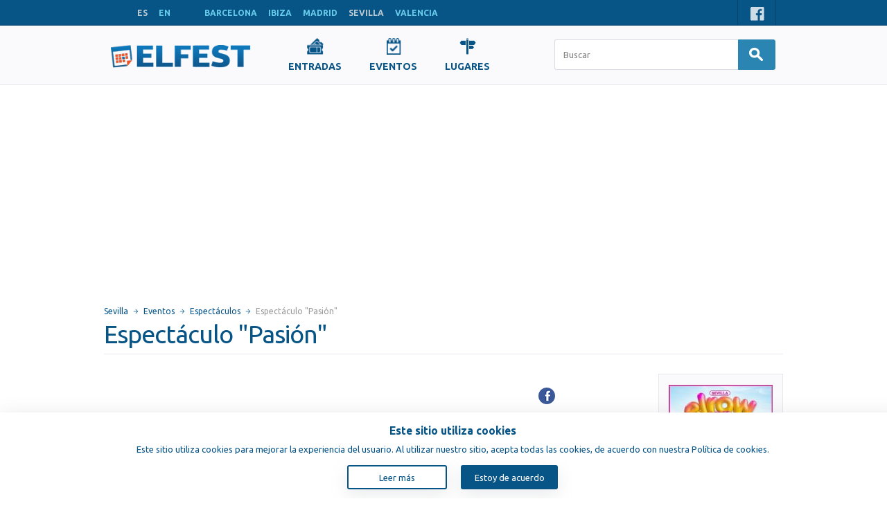

--- FILE ---
content_type: text/html; charset=UTF-8
request_url: https://www.elfest.es/es/sevilla/eventos/espectaculos/espectaculo-pasion
body_size: 13663
content:
<!DOCTYPE html>
<!--[if lt IE 9]><html class="no-js oldie sitees" xmlns="http://www.w3.org/1999/xhtml" xmlns:og="http://ogp.me/ns#" xmlns:fb="https://www.facebook.com/2008/fbml"><![endif]-->
<!--[if IE 9]><html class="ie9 sitees" xmlns="http://www.w3.org/1999/xhtml" xmlns:og="http://ogp.me/ns#" xmlns:fb="https://www.facebook.com/2008/fbml"><![endif]-->
<!--[if gt IE 9]><!--><html class="sitees" xmlns="http://www.w3.org/1999/xhtml" xmlns:og="http://ogp.me/ns#" xmlns:fb="https://www.facebook.com/2008/fbml" lang="es"><!--<![endif]-->
<head>
  <!-- Google tag (gtag.js) -->
  <script async src="https://www.googletagmanager.com/gtag/js?id=G-K0FBBDWQ5M"></script>
  <script>
    window.dataLayer = window.dataLayer || [];
    function gtag(){dataLayer.push(arguments);}
    gtag('js', new Date());

    gtag('config', 'G-K0FBBDWQ5M');
  </script>
  <script async src="https://www.googletagmanager.com/gtag/js?id=G-YNWJ07DSBS"></script>
  <script type="application/ld+json">{"@context":"https://schema.org","@type":"Event","eventStatus":"https://schema.org/EventScheduled","eventAttendanceMode":"https://schema.org/OfflineEventAttendanceMode","name":"Espectáculo \u0022Pasión\u0022","description":"Siente la magia del flamenco en primera persona, en el coraz\u0026oacute;n de Andaluc\u0026iacute;a. Sevilla es cuna de este arte andaluz, reconocido a nivel universal. Por eso, tienes que vivir con pasi\u0026oacute;n, la esencia del flamenco m\u0026aacute;s puro en la capital de Andaluc\u0026iacute;a.\nUn espacio \u0026uacute;nico, donde la m\u0026uacute;sica, el baile y el cante se unen para hacerte sentir la emoci\u0026oacute;n del flamenco a flor de piel. Teatro Flamenco Sevilla es el lugar perfecto para disfrutar del mejor flamenco, acompa\u0026ntilde;ado de todos los servicios necesarios, para hacerte sentir como en casa.\nPasi\u0026oacute;n 365 d\u0026iacute;asLa magia del flamenco puro en un espect\u0026aacute;culo \u0026uacute;nico\nEntradas","image":["/files/events/29/image_2923_1_thumb.jpg"],"startDate":"2026-01-21T01:25:20+00:00","endDate":"2026-01-21T01:25:20+00:00","location":{"@type":"Place","name":"Teatro Flamenco","geo":{"@type":"GeoCoordinates","latitude":"37.364625","longitude":"-5.954607"},"address":{"@type":"PostalAddress","addressLocality":"Sevilla","addressCountry":"ES"}},"performer":[{"@type":"Person","name":"No artist"}],"offers":{"@type":"Offer","availability":"https://schema.org/InStock","priceCurrency":"USD","validFrom":"2026-01-21T01:25:20+00:00"},"category":"performance","organizer":{"@type":"Organization","name":"Teatro Flamenco","url":"https://teatroflamencosevilla.com/"}}</script>
<script type="application/ld+json">{"@context":"https://schema.org","@type":"BreadcrumbList","itemListElement":[{"@type":"ListItem","position":1,"name":"sevilla","item":{"@type":"Thing","@id":"https://www.elfest.es","name":"sevilla"}},{"@type":"ListItem","position":2,"name":"Events","item":{"@type":"Thing","@id":"https://www.elfest.es/es/sevilla/eventos","name":"Events"}},{"@type":"ListItem","position":3,"name":"Theatre","item":{"@type":"Thing","@id":"https://www.elfest.es/es/sevilla/eventos/espectaculos","name":"Theatre"}},{"@type":"ListItem","position":4,"name":"Espectáculo \u0022Pasión\u0022","item":{"@type":"Thing","@id":"https://www.elfest.es/es/sevilla/eventos/espectaculos/espectaculo-pasion","name":"Espectáculo \u0022Pasión\u0022"}}]}</script>
<meta name="description" content="Espectáculo &quot;Pasión&quot;, 2021-10-13 18:30:00, Sevilla, España,  ">
<meta name="keywords" content="restaurantes,conciertos,eventos,bares,clubes,teatros,espectáculos,sevilla,españa,pub,café,exposiciones,museos, entretenimiento,películas,billar,tenis de mesa,bolos,pizza">
<meta property="og:site_name" content="Elfest.es">
<meta property="og:locale" content="en_US">
<meta property="og:type" content="website">
<meta property="og:title" content="Espectáculo &quot;Pasión&quot;">
<meta property="og:description" content="SEVILLA - diario, Teatro Flamenco">
<meta property="og:url" content="https://www.elfest.es/es/sevilla/eventos/espectaculos/espectaculo-pasion">
<meta property="og:image" content="https://www.elfest.es/files/events/29/image_2923_1_large.jpg">
<meta property="fb:app_id" content="741114079946854">
<meta property="twitter:domain" content="elfest.es">
<meta http-equiv="content-type" content="text/html;charset=utf-8" />
<meta http-equiv="X-UA-Compatible" content="IE=edge" />
<meta name="viewport" content="width=device-width, initial-scale=1" />
  <meta name="google-signin-client_id" content="357821694205-4n8aay6p1qscfbw73kd95047286vmo2h5t.apps.googleusercontent.com">

<title>Espectáculo "Pasión" - Espectáculos - Sevilla</title>
<link rel="alternate" hreflang="es" href="https://www.elfest.es/es/sevilla/eventos/espectaculos/espectaculo-pasion" />
<link rel="alternate" hreflang="en" href="https://www.elfest.es/en/sevilla/events/performances/performance-passion" />
<link rel="alternate" media="handheld" href="https://m.elfest.es/es/sevilla/eventos/espectaculos/espectaculo-pasion" />
<link rel="alternate" media="only screen and (max-width: 640px)" href="https://m.elfest.es/es/sevilla/eventos/espectaculos/espectaculo-pasion" />
<link rel="canonical" href="https://www.elfest.es/es/sevilla/eventos/espectaculos/espectaculo-pasion" />
<link type="text/css" href="//fonts.googleapis.com/css?family=Ubuntu:400,500,700,400italic,500italic,700italic&subset=latin,latin-ext,cyrillic" rel="stylesheet" />
<link type="text/css" href="/css/layout.css?2" rel="stylesheet" />
<link type="text/css" href="/css/payment-font/css/paymentfont.min.css?2" rel="stylesheet" />
<link type="text/css" href="/css/page-details.css?2" rel="stylesheet" />
<link type="text/css" href="/js/ol/theme/default/style.css?2" rel="stylesheet" />
<link type="text/css" href="/css/map.css?2" rel="stylesheet" />
<link type="text/css" href="/css/hints.css?2" rel="stylesheet" />
<script type="text/javascript">
window.LANG = 'es';
window.LOGGED_IN = false;
(function() {
if (!("console" in window))
{
  var console = {};
  var names = ["log", "debug", "info", "warn", "error", "assert", "dir", "dirxml", "group", "groupEnd", "time", "timeEnd", "count", "trace", "profile", "profileEnd"];
  for (var i = 0; i < names.length; ++i)
    console[names[i]] = function(){};
  window.console = console;
}
})();
</script>
<script type="text/javascript">
var I18N = {};
I18N.DateTime = {};

I18N.DateTime.MonthNames=["Enero","Febrero","Marzo","Abril","Mayo","Junio","Julio","Agosto","Septiembre","Octubre","Noviembre","Diciembre"];
I18N.DateTime.MonthNamesShort=["Ene","Feb","Mar","Abr","May","Jun","Jul","Ago","Sep","Oct","Nov","Dic"];
I18N.DateTime.DayNames=["Lunes","Martes","Miércoles","Jueves","Viernes","Sábado","Domingo"];
I18N.DateTime.DayNamesShort=["Lun","Mar","Mié","Jue","Vie","Sab","Dom"];
I18N.all="Todos";
I18N.selectOne="Elige uno";
I18N.selectMultiple="Elige  múltiples";
I18N.change="Modificar";
I18N.close="Cerrar";
</script>
<script type="text/javascript" src="//ajax.googleapis.com/ajax/libs/jquery/1.11.0/jquery.min.js"></script>
<script type="text/javascript" src="/js/jquery.cookie.js"></script>
<script type="text/javascript" src="/js/common.js?2"></script>
<script type="text/javascript" src="/js/forms.js?2"></script>
<script type="text/javascript" src="/js/forms-specific.js?2"></script>
<script type="text/javascript" src="https://accounts.google.com/gsi/client?2"></script>
<script type="text/javascript" src="/js/media-slider.js?2"></script>
<script type="text/javascript" src="/js/jcarousel.min.js?2"></script>
<script type="text/javascript" src="/js/ol/OpenLayers.js?2"></script>
<script type="text/javascript" src="/js/ol/OpenLayers_Yandex.js?2"></script>
<script type="text/javascript" src="/js/map.js?2"></script>
<script type="text/javascript" src="/js/map-streets.js?2"></script>
<script type="text/javascript" src="https://apis.google.com/js/platform.js?2"></script>
  <script>
    $(function () {
      // Report Error Button
      $('.report-error').on('click', function (e) {
        e.preventDefault();
        var eventId = $(this).data('place-id');
        showReportErrorModal(eventId);
      });

      // Contact Maintainer Button
      $('.contact-maintainer').on('click', function (e) {
        e.preventDefault();
        var eventId = $(this).data('place-id');
        showContactMaintainerModal(eventId);
      });

      function showReportErrorModal(eventId) {
        if ($('#place-notification-modal').length) {
          $('#place-notification-modal').remove();
        }

        var modalHtml = '<div id="place-notification-modal" class="panel" data-container="body" data-animate="false" data-backdrop="true">' +
          '<h2 class="panel-title">Informar de un error</h2>' +
          '<form id="notification-form" data-type="error_report">' +
          '<input type="hidden" name="event_id" value="' + eventId + '">' +
          '<input type="hidden" name="notification_type" value="error_report">' +
          '<div class="form-row">' +
          '<label for="notification-name">Nombre de pila:</label>' +
          '<input type="text" id="notification-name" name="user_name" required>' +
          '</div>' +
          '<div class="form-row">' +
          '<label for="notification-email">Email:</label>' +
          '<input type="email" id="notification-email" name="user_email" required>' +
          '</div>' +
          '<div class="form-row">' +
          '<label for="notification-details">Detalles:</label>' +
          '<textarea id="notification-details" name="details" rows="5" required></textarea>' +
          '</div>' +
          '<div class="form-actions">' +
          '<button type="submit" class="btn btn-primary submit-btn">Trimite</button>' +
          '<button type="button" class="btn btn-secondary close-modal">Cerrar</button>' +
          '</div>' +
          '</form>' +
          '<div id="notification-success" style="display: none;">' +
          '<p>¡Gracias! Su notificación ha sido registrada</p>' +
          '<button type="button" class="btn btn-secondary close-modal">Cerrar</button>' +
          '</div>' +
          '</div>';
        $('body').append(modalHtml);

        setupModalEventListeners();
        $('#place-notification-modal').modalwrapper('show');
      }

      function showContactMaintainerModal(eventId) {
        if ($('#place-notification-modal').length) {
          $('#place-notification-modal').remove();
        }

        var modalHtml = '<div id="place-notification-modal" class="panel" data-container="body" data-animate="false" data-backdrop="true">' +
          '<h2 class="panel-title">¿Administras este evento?</h2>' +
          '<div id="modal-content">' +
          '<div id="form-content">' +
          '<p><b>¿Eres el organizador de este evento?</b><br>Si eres el organizador de este evento, por favor proporciona tu nombre, número de teléfono y dirección de correo electrónico.<br>Tras la verificación, te otorgaremos acceso al <b>panel de gestión del evento</b>, donde podrás:<br> • editar o actualizar los detalles del evento existente;<br> • <b>publicar</b> tus <b>futuros</b> eventos <b>gratis</b>;<br> • gestionar carteles, descripciones, horarios, ubicaciones y otra información relevante.<br>Esta funcionalidad se ofrece <b>gratis</b> a los organizadores y tiene como objetivo hacer que la información del evento sea lo más precisa y actualizada posible para el público.</p>' +
          '<form id="notification-form" data-type="contact_maintainer">' +
          '<input type="hidden" name="event_id" value="' + eventId + '">' +
          '<input type="hidden" name="notification_type" value="contact_maintainer">' +
          '<div class="form-row">' +
          '<label for="notification-name">Nombre de pila:</label>' +
          '<input type="text" id="notification-name" name="user_name" required>' +
          '</div>' +
          '<div class="form-row">' +
          '<label for="notification-phone">Teléfono:</label>' +
          '<input type="tel" id="notification-phone" name="user_phone" required>' +
          '</div>' +
          '<div class="form-row">' +
          '<label for="notification-email">Email:</label>' +
          '<input type="email" id="notification-email" name="user_email" required>' +
          '</div>' +
          '<div class="form-row">' +
          '<label for="notification-details">Detalles:</label>' +
          '<textarea id="notification-details" name="details" rows="5" required></textarea>' +
          '</div>' +
          '<div class="form-actions">' +
          '<button type="submit" class="btn btn-primary submit-btn">Trimite</button>' +
          '<button type="button" class="btn btn-secondary close-modal">Cerrar</button>' +
          '</div>' +
          '</form>' +
          '</div>' +
          '<div id="notification-success" style="display: none;">' +
          '<p><b>Hemos recibido sus datos.</b><br>Verificaremos y le responderemos en breve con el acceso al panel de control, directamente por correo electrónico.<br><br><b>¡Gracias por ayudarnos a mantener los eventos actualizados!</b></p>' +
          '<button type="button" class="btn btn-secondary close-modal">Cerrar</button>' +
          '</div>' +
          '</div>' +
          '</div>';
        $('body').append(modalHtml);

        setupModalEventListeners();
        $('#place-notification-modal').modalwrapper('show');
      }

      function setupModalEventListeners() {
        // Flag to prevent multiple submissions
        let isSubmitting = false;

        // Handle submit for both forms based on data-type
        $('body').off('submit', '#notification-form[data-type="error_report"], #notification-form[data-type="contact_maintainer"]').on('submit', '#notification-form[data-type="error_report"], #notification-form[data-type="contact_maintainer"]', function (e) {
          e.preventDefault();

          // Prevent multiple submissions
          if (isSubmitting) {
            return;
          }
          isSubmitting = true;

          // Disable the submit button to prevent double-clicks
          var $submitBtn = $(this).find('.submit-btn');
          $submitBtn.prop('disabled', true);

          var formData = $(this).serialize();
          var formType = $(this).data('type');

          $.ajax({
            url: '/api/event-notification.php',
            type: 'POST',
            data: formData,
            success: function (response) {
              if (formType === 'error_report') {
                $('#place-notification-modal #notification-form').hide();
                $('#place-notification-modal #notification-success').show();
              } else if (formType === 'contact_maintainer') {
                $('#modal-content #form-content').hide();
                $('#modal-content #notification-success').show();
              }
            },
            error: function (xhr, status, error) {
              alert('submission-error ' + error);
            },
            complete: function () {
              // Re-enable the button and reset the flag after the request completes
              $submitBtn.prop('disabled', false);
              isSubmitting = false;
            }
          });
        });

        $('.close-modal').off('click.closeModal').on('click.closeModal', function () {
          closeNotificationModal();
        });

        $('#place-notification-modal').off('hidden.modalwrapper').on('hidden.modalwrapper', function () {
          $(this).remove();
        });
      }

      function closeNotificationModal() {
        $('#place-notification-modal').modalwrapper('hide');
      }
    });
  </script>
  
</head>
<body class="generic-wrapper"><div class="header-container">
  <div id="header" class="content-wrapper clearfix"><div id="languages" class="inlined"><span class="lang">ES</span><a class="lang" href="/en/sevilla/events/performances/performance-passion" data-lang="en">EN</a></div>  <div id="cities" class="inlined"><a class="city" href="/es/barcelona/eventos/espectaculos/espectaculo-pasion" data-city="barcelona">BARCELONA</a><a class="city" href="/es/ibiza/eventos/espectaculos/espectaculo-pasion" data-city="ibiza">IBIZA</a><a class="city" href="/es/madrid/eventos/espectaculos/espectaculo-pasion" data-city="madrid">MADRID</a><span class="city">SEVILLA</span><a class="city" href="/es/valencia/eventos/espectaculos/espectaculo-pasion" data-city="valencia">VALENCIA</a></div><div class="float-right"><div class="social bar-item padded inlined"><span><a class="icon facebook" href="https://www.facebook.com/elfest.es" target="_blank"></a></span><!--<span><a class="icon twitter" href="--><!--" target="_blank"></a></span>--></div></div>
  <div class="clear"></div>
  </div>
</div>  <div class="main-nav">
    <div class="content-wrapper">
      <div class="site-logo">
        <a href="/es/sevilla">
          <img src="/images/logo-es.png" alt="Site Logo">
        </a>
      </div>
      
      <div class="links">
        <ul style="display: flex; justify-content: center; align-items: center">
                    <li>
            <a class="" href="/es/sevilla/entradas">
              <img src="/images/nav-icons/tickets.png">
              <span>Entradas</span>
            </a>
          </li>
<!--          Hide for test the page-->
<!--          <li>-->
<!--            <a class="" href="--><!--">-->
<!--              <img src="/images/nav-icons/recommendedEvents.png">-->
<!--              <span style="display: block;">--><!--</span>-->
<!--            </a>-->
<!--          </li>-->
                    <li>
           <a class="" href="/es/sevilla/eventos">
             <img src="/images/nav-icons/events.png">
             <span>Eventos</span>
           </a>
          </li>
                      <li>
              <a class="" href="/es/sevilla/lugares">
                <img src="/images/nav-icons/places.png">
                <span>Lugares</span>
              </a>
            </li>
                            </ul>
      </div>
      
      <div class="searchbar-wrapper">
          <form action="/es/sevilla/buscar" method="get" name="form-searchbar" class="form-inlined nav-search">
    <input id="searchbar-quicksearch" class="form-control large searchbar-search" name="buscar" value="" type="text" autocomplete="off" placeholder="Buscar" />

    <button class="btn btn-primary btn-search" type="submit">
      <span class="icon icon-search"></span>
    </button>

  </form>
        </div>
    </div>
  </div>
  <div class="main-container content-wrapper"><div id="content"><div id="breadcrumb"><span class="item"><a href="/es/sevilla/">Sevilla</a></span><span class="item"><a href="/es/sevilla/eventos">Eventos</a></span><span class="item"><a href="/es/sevilla/eventos/espectaculos">Espectáculos</a></span><span class="item last">Espectáculo "Pasión"</span></div><h1 class="page-title bordered">Espectáculo "Pasión"</h1><div class="context-wrap"><div class="topic">  <div class="details-article">
  <div style="display: flex;justify-content: flex-end;align-items: center;"> <div style="display: flex;flex-direction: row;justify-content: flex-end; margin-right: 10px"><div class="section sharing-networks clearfix"><div class="share-counters" style="float: right"><div class="share-counter facebook"><div data-width="110" data-height="21" data-href="https://www.elfest.es/es/sevilla/eventos/espectaculos/espectaculo-pasion" data-layout="button_count" data-show-faces="false" data-colorscheme="light" class="fb-like" style="width: 110px; height: 21px;"></div></div></div><div class="sharing-links"><a target="_blank" class="share-link icon facebook" href="http://www.facebook.com/sharer.php?u=https%3A%2F%2Fwww.elfest.es%2Fes%2Fsevilla%2Feventos%2Fespectaculos%2Fespectaculo-pasion&title=Espect%C3%A1culo+%22Pasi%C3%B3n%22+-+Espect%C3%A1culos+-+Sevilla" title="Facebook"></a></div><div class="clear"></div></div></div></div><div id="media-tabber" class="media-tabber tabber tabber-pills"><div class="tab arrow-box active" data-tabtarget="media-image"><div class="arrow arrow-bottom"></div><h2>Imágenes</h2></div><div class="clear"></div></div>
<div class="tab-contents"><div id="media-image" class="tab-panel active">  <ul class="viewer">
  <li  class="active" data-target="#modal-image-gallery" data-toggle="modal"><img  src="/files/events/29/image_2923_1_preview.jpg" class="preview" alt="Espectáculo &quot;Pasión&quot;"/></li>  </ul>
  <ul id="image-carousel" class="jcarousel-skin-tango" style="min-height: 800px"><li class="item active"><img  class="thumb carousel-thumbnail" alt="" title="" style="max-width: 100%; height: auto;" src="/files/events/29/image_2923_1_widethumb.jpg" /></li></ul>
  </div>
  <div class="modal" id="modal-image-gallery" tabindex="-1" role="dialog" >
    <button type="button" class="close" data-dismiss="modal">×</button>
    <div class="modal-image-gallery-content">
      <div class="slider-container"><div class="slider slide">  <ul class="viewer slider-list">
  <li  class="active slider-item"><img  src="/files/events/29/image_2923_1_large.jpg" class="large slider-image" alt=""/></li>  </ul>
  </div></div>    </div>
  </div>
  </div>  <div class="section divider-bottom">
    <div class="place-notification-button">
      <a href="#" class="btn btn-small report-error"
         style="margin-right: 5px;"
         data-place-id="2923">Informar de un error</a>
      <a href="#" class="btn btn-small contact-maintainer"
         data-place-id="2923">Modificar</a>
    </div>
  </div>
  <div class="section divider-bottom"><h2>Informaciones</h2><div class="section-content">  <div class="oneline">
  <span class="term">Fecha:</span>

  <span class="term-data" style="color: #999;">diario</span></div>  <div class="oneline">
  <span class="term">Lugar:</span><span class="term-data"><a href="/es/sevilla/lugares/teatros/teatro-flamenco" title="Teatro Flamenco"><em>Sevilla</em>, Teatro Flamenco</a><a href="#jump-to-map" class="icon icon-magnifier showOnMap" data-showonmap="12,996"></a></span></div></div></div><div class="text-center section divider-bottom">
<script async src="https://pagead2.googlesyndication.com/pagead/js/adsbygoogle.js?client=ca-pub-8783762065901997" crossorigin="anonymous"></script>
<!-- Elfest.es - Details Page - Responsive -->
<ins class="adsbygoogle"
     style="display:block"
     data-ad-client="ca-pub-8783762065901997"
     data-ad-slot="5250167802"
     data-ad-format="auto"
     data-full-width-responsive="true"></ins>
<script>
     (adsbygoogle = window.adsbygoogle || []).push({});
</script></div>    <div class="section divider-bottom rich-text text-justify">
    <h2>Descripción</h2><p>Siente la magia del flamenco en primera persona, en el coraz&oacute;n de Andaluc&iacute;a. Sevilla es cuna de este arte andaluz, reconocido a nivel universal. Por eso, tienes que vivir con pasi&oacute;n, la esencia del flamenco m&aacute;s puro en la capital de Andaluc&iacute;a.</p>
<p>Un espacio &uacute;nico, donde la m&uacute;sica, el baile y el cante se unen para hacerte sentir la emoci&oacute;n del flamenco a flor de piel. Teatro Flamenco Sevilla es el lugar perfecto para disfrutar del mejor flamenco, acompa&ntilde;ado de todos los servicios necesarios, para hacerte sentir como en casa.</p>
<p>Pasi&oacute;n 365 d&iacute;as<br />La magia del flamenco puro <br />en un espect&aacute;culo &uacute;nico</p>
<p style="text-align: center;"><a title="Entradas" href="https://teatroflamencosevilla.com/?gclid=EAIaIQobChMI-d_jjbPF8wIVSvgYCh2E3Q_5EAAYASAAEgIynfD_BwE#reserva" target="_blank" rel="noopener"><span style="text-decoration: underline;"><strong>Entradas</strong></span></a></p></div><div style="display: flex;flex-direction: row;justify-content: flex-end; margin-right: 10px"><div class="section sharing-networks clearfix"><div class="share-counters" style="float: right"><div class="share-counter facebook"><div data-width="110" data-height="21" data-href="https://www.elfest.es/es/sevilla/eventos/espectaculos/espectaculo-pasion" data-layout="button_count" data-show-faces="false" data-colorscheme="light" class="fb-like" style="width: 110px; height: 21px;"></div></div></div><div class="sharing-links"><a target="_blank" class="share-link icon facebook" href="http://www.facebook.com/sharer.php?u=https%3A%2F%2Fwww.elfest.es%2Fes%2Fsevilla%2Feventos%2Fespectaculos%2Fespectaculo-pasion&title=Espect%C3%A1culo+%22Pasi%C3%B3n%22+-+Espect%C3%A1culos+-+Sevilla" title="Facebook"></a></div><div class="clear"></div></div></div>  <div class="section divider-bottom">
  <h2>Ubicación en el mapa</h2><div class="map-container" id="jump-to-map"><div class="mapwrap shadowed"><div id="festmap-1" class="festmap collapsed"><button type="button" class="map-toggler btn btn-primary collapsed">
    <span class="icon"></span><span class="text text-expand">Expandir</span><span class="text text-collapse">Minimizar</span>
  </button></div><div class="clear"></div></div></div></div></div></div><div class="right-ads-bar"><div class="banners-vertical"><div class="banner banner-vertical"><a title="elrow Sevilla XXL 2026" style="background-image: url(/files/events/137/image_13752_1_thumb.jpg);" class="thumb" href="/es/sevilla/eventos/festivales/elrow-sevilla-xxl-2026"></a><a class="title" href="/es/sevilla/eventos/festivales/elrow-sevilla-xxl-2026">elrow Sevilla XXL 2026</a><div class="info date">14 Febrero 2026</div></div><div class="banner banner-vertical"><a title="Hombres G - Icónica Santalucia Sevilla Fest" style="background-image: url(/files/events/135/image_13597_1_thumb.jpg);" class="thumb" href="/es/sevilla/eventos/conciertos/hombres-g-iconica-santalucia-sevilla-fest"></a><a class="title" href="/es/sevilla/eventos/conciertos/hombres-g-iconica-santalucia-sevilla-fest">Hombres G - Icónica Santalucia Sevilla Fest</a><div class="info date">3 Julio 2026</div></div><div class="banner banner-vertical"><a title="OBEDIENCIA CERO + KILLDOZER" style="background-image: url(/files/events/135/image_13574_1_thumb.jpg);" class="thumb" href="/es/sevilla/eventos/conciertos/obediencia-cero--killdozer"></a><a class="title" href="/es/sevilla/eventos/conciertos/obediencia-cero--killdozer">OBEDIENCIA CERO + KILLDOZER</a><div class="info date">14 Febrero 2026</div></div><div class="banner banner-vertical"><a title="Espectáculo &quot;LAS MALNACIDAS&quot;" style="background-image: url(/files/events/135/image_13561_1_thumb.jpg);" class="thumb" href="/es/sevilla/eventos/espectaculos/espectaculo-las-malnacidas"></a><a class="title" href="/es/sevilla/eventos/espectaculos/espectaculo-las-malnacidas">Espectáculo &quot;LAS MALNACIDAS&quot;</a><div class="info date">23 Enero 2026</div></div><div class="banner banner-vertical"><a title="GO CACTUS" style="background-image: url(/files/events/135/image_13573_1_thumb.jpg);" class="thumb" href="/es/sevilla/eventos/conciertos/go-cactus"></a><a class="title" href="/es/sevilla/eventos/conciertos/go-cactus">GO CACTUS</a><div class="info date">12 Febrero 2026</div></div><div class="banner banner-vertical"><a title="TOSCA" style="background-image: url(/files/events/135/image_13563_1_thumb.jpeg);" class="thumb" href="/es/sevilla/eventos/opera/tosca"></a><a class="title" href="/es/sevilla/eventos/opera/tosca">TOSCA</a><div class="info date">28 Febrero 2026</div></div><div class="banner banner-vertical"><a title="BUM MOTION CLUB + BENZÚ" style="background-image: url(/files/events/135/image_13572_1_thumb.png);" class="thumb" href="/es/sevilla/eventos/conciertos/bum-motion-club--benzu"></a><a class="title" href="/es/sevilla/eventos/conciertos/bum-motion-club--benzu">BUM MOTION CLUB + BENZÚ</a><div class="info date">30 Enero 2026</div></div><div class="banner banner-vertical"><a title="El Último de la Fila" style="background-image: url(/files/events/129/image_12981_1_thumb.jpg);" class="thumb" href="/es/sevilla/eventos/conciertos/el-ultimo-de-la-fila"></a><a class="title" href="/es/sevilla/eventos/conciertos/el-ultimo-de-la-fila">El Último de la Fila</a><div class="info date">27 Junio 2026</div></div><div class="banner banner-vertical"><a title="Jamiroquai - Icónica Santalucia Sevilla Fest" style="background-image: url(/files/events/134/image_13453_1_thumb.jpg);" class="thumb" href="/es/sevilla/eventos/conciertos/jamiroquai-iconica-santalucia-sevilla-fest"></a><a class="title" href="/es/sevilla/eventos/conciertos/jamiroquai-iconica-santalucia-sevilla-fest">Jamiroquai - Icónica Santalucia Sevilla Fest</a><div class="info date">16 Julio 2026</div></div><div class="banner banner-vertical"><a title="HIJOS DE LA RUINA | Natos y Waor + Recycled J" style="background-image: url(/files/events/128/image_12875_1_thumb.jpg);background-position: 50% 20%;" class="thumb" href="/es/sevilla/eventos/conciertos/hijos-de-la-ruina--natos-y-waor--recycled-j"></a><a class="title" href="/es/sevilla/eventos/conciertos/hijos-de-la-ruina--natos-y-waor--recycled-j">HIJOS DE LA RUINA | Natos y Waor + Recycled J</a><div class="info date">27 Febrero 2026</div></div></div></div><div class="clear"></div></div><div class="clear"></div></div></div><div class="footer-container">
<div id="footer" class="content-wrapper clearfix">
  <div class="float-left"><ul class="list float-left"><li class="li-arrow"><a href="https://www.elfest.mx/">ElFest.mx</a></li></ul><ul class="list float-left"><li class="li-arrow"><a href="/es/sevilla/contacto">Contactos</a></li><li class="li-arrow"><a href="/es/sevilla/terminos">Términos y condiciones</a></li><li class="li-arrow"><a href="/es/artistas">Artistas</a></li><li class="copyright"><span></span></li></ul>    <div class="clear"></div>
  </div>
  <div class="float-left"><div class="share-counter facebook"><iframe  scrolling="no" frameborder="0" tabindex="-1" style="border:none; overflow:hidden; width: 105px; height: 21px;" allowtransparency="true" src="https://www.facebook.com/plugins/like.php?locale=en_US&amp;layout=button_count&amp;show_faces=false&amp;action=like&amp;font=verdana&amp;share=false&amp;colorscheme=light&amp;width=105&amp;height=21&amp;href=https%3A%2F%2Fwww.facebook.com%2Felfest.es"></iframe></div></div>
  <div class="buttons float-right"></div></div>
</div><div class="cookie-consent"><div class="cookie-wrapper" id="cookie-consent"><div class="cookie-content"><p class="cookie-head">Este sitio utiliza cookies</p><p class="cookie-text">Este sitio utiliza cookies para mejorar la experiencia del usuario. Al utilizar nuestro sitio, acepta todas las cookies, de acuerdo con nuestra Política de cookies.</p><div class="cookie-btns"><a href="/es/sevilla/cookie-policy" class="cookie-consent-info">Leer más</a><button class="cookie-btn-accept" onclick="setCookie();">Estoy de acuerdo</button></div></div></div><script type="text/javascript">
      $(document).ready(function(){
        if ($.cookie('cookie-consent') == 'accepted') {
          $('#cookie-consent').css('display', 'none');
        }
      })
      
      // Function for setting cookies.
      function setCookie() {
        const expires = new Date();
        // The 400 days is also because Chrome policy allows a maximum number of days for cookies of 400 days.
        expires.setTime(expires.getTime() + 400 * 24 * 60 * 60 * 1000);
        document.cookie = `cookie-consent=accepted; expires=${expires.toUTCString()}; path=/; domain=.elfest.es`;
        $('#cookie-consent').css('display', 'none');
      }

    </script></div>
<div id="fb-root"></div>
<script type="text/javascript">
window.fbAsyncInit = function()
{
  FB.init({
    appId: "741114079946854",
    version: "v2.8",
    cookie: true,
    xfbml: true,
    oauth: true,
    frictionlessRequests: false
  });

  try {
    
  }
  catch(e){console.error(e);}
};
(function(d, s, id) {
  var js, fjs = d.getElementsByTagName(s)[0];
  if (d.getElementById(id)) return;
  js = d.createElement(s); js.id = id; js.async = true;
  js.src = "//connect.facebook.net/en_US/all.js";
  fjs.parentNode.insertBefore(js, fjs);
}(document, "script", "facebook-jssdk"));
</script>
<div style="display: none;">  <div id="formLoginOrRegister" class="formsLoginRegister">
    <div class="display-tbl valign-top">
      <div
        class="display-td form-wrap"><form  name="formLoginUser" action="/api/LoginUser.php?action=login" method="POST" enctype="multipart/form-data" autocomplete="on" class="form-stacked form-modal hidden-labels form" novalidate="" id="formLoginUser"><div class="form-description"><h2 class="title">Autenticación</h2><div>Por favor, introduzca su correo electrónico y contraseña:</div></div><div class="generic-error-container"></div>
<div  id="formLoginUser_group_default" class="field-group form-group">

<div id="formLoginUser_email_field" class=" form-field"><label class="label" id="formLoginUser_email-label" for="formLoginUser_email">Email</label><input  name="email" type="email" autocomplete="on" placeholder="Email" id="formLoginUser_email" value="" class="form-control medium textbox"/><div class="field-errors"></div></div>
<div id="formLoginUser_password_field" class=" form-field"><label class="label" id="formLoginUser_password-label" for="formLoginUser_password">Contraseña</label><input  name="password" type="password" placeholder="Contraseña" id="formLoginUser_password" value="" class="form-control medium textbox"/><div class="field-errors"></div></div>
<div  name="forgot-password" id="formLoginUser_forgot-password" class="field-html"><a href="/es/sevilla/forgot-password?redirect=https%3A%2F%2Fwww.elfest.es%2Fes%2Fsevilla%2Feventos%2Fespectaculos%2Fespectaculo-pasion" class="ulink">¿Se te olvidó tu contraseña?</a></div><div class="clear"></div>
</div>

<div  id="formLoginUser_group_submit" class="form-group group-submit text-right field-group">

<button  name="btn-submit" type="submit" id="formLoginUser_btn-submit" class="btn btn-primary">Autentificare</button><div class="clear"></div>
</div>
</form></div>
      <div
        class="display-td form-wrap"><form  name="formRegisterUser" action="/api/RegisterUser.php?loadData=true&amp;action=register" method="POST" enctype="multipart/form-data" autocomplete="off" class="form-stacked form-modal hidden-labels form" novalidate="" id="formRegisterUser"><div class="form-description"><h2 class="title">Registro Express</h2><div>Introduzca su correo electrónico y contraseña:</div></div><div class="generic-error-container"></div>
<div  id="formRegisterUser_group_default" class="field-group form-group">

<div id="formRegisterUser_email_field" class=" form-field"><label class="label" id="formRegisterUser_email-label" for="formRegisterUser_email">Email</label><input  name="email" type="email" autocomplete="on" placeholder="Email" id="formRegisterUser_email" value="" class="form-control medium textbox"/><div class="field-errors"></div></div>
<div id="formRegisterUser_password_field" class=" form-field"><label class="label" id="formRegisterUser_password-label" for="formRegisterUser_password">Contraseña</label><input  name="password" type="password" placeholder="Contraseña" id="formRegisterUser_password" value="" class="form-control medium textbox"/><div class="field-errors"></div></div>
<div id="formRegisterUser_passwordConfirm_field" class=" form-field"><label class="label" id="formRegisterUser_passwordConfirm-label" for="formRegisterUser_passwordConfirm">Confirmar contraseña</label><input  name="passwordConfirm" type="password" placeholder="Confirmar contraseña" id="formRegisterUser_passwordConfirm" value="" class="form-control medium textbox"/><div class="field-errors"></div></div><div class="clear"></div>
</div>

<div  id="formRegisterUser_group_submit" class="form-group group-submit text-right field-group">

<button  name="btn-submit" type="submit" id="formRegisterUser_btn-submit" class="btn btn-primary">Înregistrare</button><div class="clear"></div>
</div>
</form></div>
    </div>
    <div class="footer">
      <div class="auth-buttons">
        <!-- Facebook Button -->
<!--        <button type="button" class="btn-auth btn-auth-facebook" onclick="OpenFacebookAuthWindow();">-->
<!--          <div class="auth-icon fb-icon"></div>-->
<!--          --><!--        </button>-->

        <!-- Google Button -->
        <div class="g_id_signin btn-auth" data-type="standard" data-size="large" data-theme="filled_blue"
             data-text="sign_in_with"
             data-shape="pill" data-logo_alignment="left"></div>
      </div>

              <div class="btns-switch float-right">
                  </div>
            <div class="clear"></div>
    </div>
  </div>
  </div><div style="display: none;"><div id="emailConfirmationModal" class="formsLoginRegister">  <div class="email-confirmation-content" style="width: 300px; padding: 60px 40px; text-align: center;">    <div class="notice-block notice-success" style="border: none; background: transparent; padding: 0; margin: 0;">
    <div style="font-size: 64px; margin-bottom: 20px; color: #075487">✓</div>
    <h2 class="title" style="margin-bottom: 20px;">¡Revisa su correo electrónico!</h2>
    <div style="font-size: 16px; line-height: 1.6; margin-bottom: 15px;">
      Hemos enviado un correo electrónico de confirmación a <strong>%EMAIL%</strong>. Por favor, revise su bandeja de entrada y confirme su dirección de correo electrónico para completar el registro.
    </div>
    <p style="font-size: 14px; color: #666;"><small>Si no ha recibido el correo electrónico en unos minutos, revise también su carpeta de correo no deseado.</small></p>
      </div>  </div></div></div><div style="display: none;"><form  name="formMergeAccount" action="" method="POST" enctype="multipart/form-data" autocomplete="off" class="form-horizontal form" id="formMergeAccount"><div class="form-description">Su correo electrónico ya está registrado en Elfest.es. ¿Le gustaría fusionar ambas cuentas de usuario?</div><div class="generic-error-container"></div>
<div  id="formMergeAccount_group_default" class="field-group form-group">

<div id="formMergeAccount_email_field" class=" form-field"><label class="label" id="formMergeAccount_email-label" for="formMergeAccount_email">Email</label><span class="field-data"><input  name="email" type="text" autocomplete="on" readonly="readonly" id="formMergeAccount_email" value="" class="form-control long textbox"/><div class="field-errors"></div></span></div>
<div id="formMergeAccount_password_field" class=" form-field"><label class="label" id="formMergeAccount_password-label" for="formMergeAccount_password">Contraseña</label><span class="field-data"><input  name="password" type="password" id="formMergeAccount_password" value="" class="form-control medium textbox"/><div class="field-errors"></div></span></div>
<input  name="facebookUserId" type="hidden" id="formMergeAccount_facebookUserId" value=""/>
<input  name="facebookAccessToken" type="hidden" id="formMergeAccount_facebookAccessToken" value=""/><div class="clear"></div>
</div>

<div  id="formMergeAccount_group_submit" class="form-group group-submit group-aligned field-group">

<button  name="btn-submit" type="submit" id="formMergeAccount_btn-submit" class="btn btn-primary">Accept</button>
<button  name="cancel" type="button" id="formMergeAccount_cancel" class="btn form-cancel btn-generic">Cerrar</button><div class="clear"></div>
</div>
</form><form  name="formMergeAccountGoogle" action="" method="POST" enctype="multipart/form-data" autocomplete="off" class="form-horizontal form" id="formMergeAccountGoogle"><div class="form-description">Su correo electrónico ya está registrado en Elfest.es. ¿Le gustaría fusionar ambas cuentas de usuario?</div><div class="generic-error-container"></div>
<div  id="formMergeAccountGoogle_group_default" class="field-group form-group">

<div id="formMergeAccountGoogle_email_field" class=" form-field"><label class="label" id="formMergeAccountGoogle_email-label" for="formMergeAccountGoogle_email">Email</label><span class="field-data"><input  name="email" type="text" autocomplete="on" readonly="readonly" id="formMergeAccountGoogle_email" value="" class="form-control long textbox"/><div class="field-errors"></div></span></div>
<div id="formMergeAccountGoogle_password_field" class=" form-field"><label class="label" id="formMergeAccountGoogle_password-label" for="formMergeAccountGoogle_password">Contraseña</label><span class="field-data"><input  name="password" type="password" id="formMergeAccountGoogle_password" value="" class="form-control medium textbox"/><div class="field-errors"></div></span></div>
<input  name="facebookUserId" type="hidden" id="formMergeAccountGoogle_facebookUserId" value=""/>
<input  name="facebookAccessToken" type="hidden" id="formMergeAccountGoogle_facebookAccessToken" value=""/><div class="clear"></div>
</div>

<div  id="formMergeAccountGoogle_group_submit" class="form-group group-submit group-aligned field-group">

<button  name="btn-submit" type="submit" id="formMergeAccountGoogle_btn-submit" class="btn btn-primary">Accept</button>
<button  name="cancel" type="button" id="formMergeAccountGoogle_cancel" class="btn form-cancel btn-generic">Cerrar</button><div class="clear"></div>
</div>
</form></div><script type="text/javascript">try { $(document).ready(function(){window["formLoginUser"] = new Forms.AjaxForm("formLoginUser",{"urlGetData":"","urlSaveData":"\/api\/LoginUser.php?action=login","elements":{"email":{"name":"email","type":"FormElementText"},"password":{"name":"password","type":"FormElementPassword"},"forgot-password":{"name":"forgot-password","type":"FormElementCustomHtml"}}});
});} catch(e){ if (console && console.error) console.error(e);}</script><script type="text/javascript">
$(document).ready(function(){
Forms.bindFormToScript('saveFormDataError', function() {
      var formApi = window.formLoginUser;
      $(formApi.getDomElement()).find("button[name=btn-submit]").closest(".group-submit").find("img").hide();
      UndimLoginOrRegisterForm();
    }, 'formLoginUser');Forms.applyScriptOnForm(function(){function _Handler(event, data){
      var formApi = window.formLoginUser;
      var $submitGroup = $(formApi.getDomElement()).find("button[name=btn-submit]").parent();
      
      var spinner = '<img src="/images/ajax-loader.gif" style="display: none; vertical-align: middle; height: 25px;">';
      
      if ($submitGroup.find("img").length == 0)
        $submitGroup.prepend(spinner);
      
      $submitGroup.find("img").show();
      DimLoginOrRegisterForm();
    };$(this).bind("submit", _Handler);}, 'formLoginUser');

});
</script>
<script type="text/javascript">try { $(document).ready(function(){window["formRegisterUser"] = new Forms.AjaxForm("formRegisterUser",{"urlGetData":"","urlSaveData":"\/api\/RegisterUser.php?action=register&loadData=true","elements":{"email":{"name":"email","type":"FormElementText"},"password":{"name":"password","type":"FormElementPassword"},"passwordConfirm":{"name":"passwordConfirm","type":"FormElementPassword"}}});
});} catch(e){ if (console && console.error) console.error(e);}</script><script type="text/javascript">
$(document).ready(function(){
Forms.bindFormToScript('saveFormDataError', function() {
      var formApi = window.formRegisterUser;
      $(formApi.getDomElement()).find("button[name=btn-submit]").closest(".group-submit").find("img").hide();
      UndimLoginOrRegisterForm();
    }, 'formRegisterUser');Forms.applyScriptOnForm(function(){function _Handler(event, data){
      var formApi = window.formRegisterUser;
      var $submitGroup = $(formApi.getDomElement()).find("button[name=btn-submit]").parent();
      
      var spinner = '<img src="/images/ajax-loader.gif" style="display: none; vertical-align: middle; height: 25px;">';
      
      if ($submitGroup.find("img").length == 0)
        $submitGroup.prepend(spinner);
      
      $submitGroup.find("img").show();
      DimLoginOrRegisterForm();
    };$(this).bind("submit", _Handler);}, 'formRegisterUser');

});
</script>
<script type="text/javascript">try { $(document).ready(function(){window["formMergeAccount"] = new Forms.ModalAjaxForm("formMergeAccount",{"urlGetData":"","urlSaveData":"\/api\/RegisterUser.php?action=merge-account","elements":{"email":{"name":"email","type":"FormElementText"},"password":{"name":"password","type":"FormElementPassword"},"facebookUserId":{"name":"facebookUserId","type":"FormElementHidden"},"facebookAccessToken":{"name":"facebookAccessToken","type":"FormElementHidden"}}});
});} catch(e){ if (console && console.error) console.error(e);}</script><script type="text/javascript">try { $(document).ready(function(){window["formMergeAccountGoogle"] = new Forms.ModalAjaxForm("formMergeAccountGoogle",{"urlGetData":"","urlSaveData":"\/api\/RegisterUser.php?action=merge-account-google","elements":{"email":{"name":"email","type":"FormElementText"},"password":{"name":"password","type":"FormElementPassword"},"facebookUserId":{"name":"facebookUserId","type":"FormElementHidden"},"facebookAccessToken":{"name":"facebookAccessToken","type":"FormElementHidden"}}});
});} catch(e){ if (console && console.error) console.error(e);}</script>  <script type="text/javascript">
    function OpenUserRegisterForm() {
      if (window.formRegisterUser) {
        $(window.formRegisterUser.getDomElement()).parent()
          .addClass('active')
          .siblings('.active').removeClass('active');

        $('#formLoginOrRegister').modalwrapper('show')
          .find('.btns-switch button').removeClass('active')
          .filter('.btn-switch-register').addClass('active'); // Fixed: Ensure register button is active
      }
    }

    function OpenUserLoginForm() {
      if (window.formLoginUser) {
        $(window.formLoginUser.getDomElement()).parent()
          .addClass('active')
          .siblings('.active').removeClass('active');

        $('#formLoginOrRegister').modalwrapper('show')
          .find('.btns-switch button').removeClass('active')
          .filter('.btn-switch-login').addClass('active');
      }
    }

    function OpenLoginOrRegisterForm() {
      if (window.formLoginUser && window.formRegisterUser) {
        $(window.formRegisterUser.getDomElement()).parent().addClass('active')
        $(window.formLoginUser.getDomElement()).parent().addClass('active')

        $('#formLoginOrRegister').modalwrapper('show')
          .find('.btns-switch button').removeClass('active');
      }
    }

    function OpenFacebookAuthWindow() {
      if (!FB) return;
      DimLoginOrRegisterForm();
      FB.login(function (response) {
        if (response.status != "connected" || !response.authResponse) {
          UndimLoginOrRegisterForm();
          return;
        }

        var data = {
          facebookUserId: response.authResponse.userID,
          facebookAccessToken: response.authResponse.accessToken
        };

        MakeRequest('/api/LoginUser.php?action=facebook-connect', data)
          .always(UndimLoginOrRegisterForm)
          .done(function (response) {
            var e = $.Event('login.auth');
            $(document).trigger(e, [response]);

            if (response.offerMergeAccounts === true && response.email && data)
              OfferMergeAccounts(response, data);
            else if (!e.isDefaultPrevented())
              window.location.reload(true);
          });
      });
    }

    function DimLoginOrRegisterForm() {
      var $form = $('.formsLoginRegister');
      if ($form.siblings('.dim').length === 0) {
        $form.after('<div class="dim"><div class="loader"></div></div>');
      }
    }

    function UndimLoginOrRegisterForm() {
      $('.formsLoginRegister').siblings(".dim").remove();
    }

    function handleCredentialResponse(response) {
      var id_token = response.credential;
      if (!id_token) {
        console.error('Google Sign-In: No credential in response', response);
        UndimLoginOrRegisterForm();
        return;
      }

      // Decode the JWT token to extract the sub field
      function parseJwt(token) {
        try {
          var base64Url = token.split('.')[1];
          var base64 = base64Url.replace(/-/g, '+').replace(/_/g, '/');
          var jsonPayload = decodeURIComponent(atob(base64).split('').map(function(c) {
            return '%' + ('00' + c.charCodeAt(0).toString(16)).slice(-2);
          }).join(''));
          return JSON.parse(jsonPayload);
        } catch (e) {
          console.error('Google Sign-In: Failed to decode JWT', e);
          return null;
        }
      }

      var payload = parseJwt(id_token);
      if (!payload || !payload.sub) {
        console.error('Google Sign-In: No sub field in decoded token', payload);
        UndimLoginOrRegisterForm();
        return;
      }

      var googleUserId = payload.sub;
      var data = {
        action: 'google-connect',
        googleUserId: googleUserId,
        idToken: id_token
      };

      console.log('Google Sign-In Data:', data); // Debug: Log data sent

      DimLoginOrRegisterForm();
      MakeRequest('/api/LoginUser.php?action=google-connect', data, {method: 'POST'})
        .always(UndimLoginOrRegisterForm)
        .done(function (resp) {
          console.log('Google Sign-In Response:', resp);
          var e = $.Event('login.auth');
          $(document).trigger(e, [resp]);

          if (resp.offerMergeAccounts === true && resp.email && data) {
            OfferMergeAccountsGoogle(resp, data);
          } else if (!e.isDefaultPrevented()) {
            window.location.reload(true);
          }
        })
        .fail(function (jqXHR, textStatus, errorThrown) {
          console.error('Google Sign-In Error:', textStatus, errorThrown);
        });
    }

    function OfferMergeAccountsGoogle(userData, googleData) {
      $('#formLoginOrRegister').modalwrapper('hide')
        .one('hidden.modalwrapper', function () {
          var formApi = window.formMergeAccountGoogle;
          var data = $.extend({}, googleData, userData);
          formApi.showFormAndFillData(data);

          $(formApi.getDomElement())
            .one('hidden.modalwrapper', function () {
              window.location.reload(true);
            });
        });
    }

    $(document).ready(function () {
      $('#formLoginOrRegister').modalwrapper({container: 'body', backdrop: true, animate: true});

      $('#emailConfirmationModal').modalwrapper({container: 'body', backdrop: true, animate: true});

      // Save original modal content with %EMAIL% placeholder
      window.originalModalContent = $('#emailConfirmationModal .notice-success').html();

      var cb = function (ev, formApi, response) {
        ev.preventDefault();
        var e = $.Event('login.auth');
        $(document).trigger(e, [response]);

        console.log('Form Submission Response:', response); // Debug: Log form response

        if (!e.isDefaultPrevented())
          window.location.reload(true);
      };

      var cbRegister = function (ev, formApi, response) {
        console.log('Register Form Submission Response:', response);

        var isEmailSentResponse = false;
        var userEmail = '';
        var modalHtml = '';

        if (response && response.emailSent === true) {
          isEmailSentResponse = true;
          userEmail = response.email || '';
          modalHtml = response.modalHtml || '';
        }

        if (isEmailSentResponse) {
          ev.preventDefault();
          ev.stopImmediatePropagation();

          $('#formLoginOrRegister').modalwrapper('hide');

          setTimeout(function() {
            // Use modalHtml from response or restore original content and replace %EMAIL% placeholder
            var modalContent = modalHtml;
            if (!modalContent) {
              modalContent = window.originalModalContent;
              if (userEmail) {
                modalContent = modalContent.replace(/%EMAIL%/g, userEmail);
              }
            }
            $('#emailConfirmationModal .notice-success').html(modalContent);

            $('#emailConfirmationModal').modalwrapper('show');

            console.log('Confirmation modal displayed');
          }, 400);

          return false;
        }

        // Pentru alte cazuri, folosește callback-ul normal
        cb(ev, formApi, response);
      };

      // Ensure correct form binding
      $(window
    .formLoginUser.
      getDomElement()
    )
    .
      on('saveFormDataSuccess', cb);
      $(window
    .formRegisterUser.
      getDomElement()
    )
    .
      on('saveFormDataSuccess', cbRegister);

      $(document).on('click', 'a.openAuthForm', function (e) {
        if (window.LOGGED_IN === false) {
          e.preventDefault();
          OpenLoginOrRegisterForm();
          return false;
        }
      });

      // Initialize Google Sign-In only if user is not logged in and country is MD or RO
      var allowedCountries = ['MD', 'RO'];
      var currentCountry = 'ES';
      if (typeof google !== 'undefined' && window.LOGGED_IN === false && allowedCountries.indexOf(currentCountry) !== -1) {
        google.accounts.id.initialize({
          client_id: '357821694205-4n8aay6p1qscfbw73kd95047286vmo2h5t.apps.googleusercontent.com',
          callback: handleCredentialResponse
        });
        google.accounts.id.renderButton(
          document.querySelector('.g_id_signin'),
          {theme: 'outline', size: 'large', text: 'sign_in_with', shape: 'rectangular', logo_alignment: 'left'}
        );
        // google.accounts.id.prompt(); // Commented out to disable automatic Google login popup
      }
    });
  </script>
  
<script type="text/javascript">
var JCAROUSEL_OPTIONS = {
  vertical: true,
  itemFallbackDimension: 80,
  initCallback: JCarouselOnInit
};

function JCarouselOnInit(carousel)
{
  // trigger custom event for webkit - dont know why jcarousel relies on this,
  // but will force to setup the carousel.
  $(window).trigger('load.jcarousel');
  setTimeout(function() {
  // explicitly set width - as jcarousel cant calculate
  // when places inside a hidden element.
  var itemsCount = carousel.size();
  var css = {};
  css[carousel.wh] = itemsCount * 80;

  css[carousel.lt] = 0;
  carousel.list.css(css);
  carousel.buttons(carousel.size() > carousel.options.scroll, false);
  }, 100);
}
function showImage(el)
{ 
  var $el = $(el);
  var key = $el.index();

  $el.addClass('active').siblings('.active').removeClass('active');
  $el.addClass('active-image').siblings('.active-image').removeClass('active-image');

  var $list = $('#media-image .viewer');
  $list.find('.active').removeClass('active');
  $list.find('li').eq(key).addClass('active');

  return false;
}

function showVideo(el)
{
  var $el = $(el);
  if ($el.is('.active'))
    return false;
  
  var index = $el.index();

  $el.addClass('active').siblings('.active').removeClass('active');
  var $containers = $el.closest('.tab-panel').find('.viewer .video-container');

  var $prevActive = $containers.filter('.active').removeClass('active');
  ReloadVideoElement($prevActive);

  $containers.eq(index).addClass('active');

  return false;
}

function ReloadVideoElement($elem)
{
  $elem.find('iframe').remove();
}

</script>


<script type="text/javascript">
  $(document).ready(function()
  {
    var imgCarousel = $('#image-carousel');
    imgCarousel.jcarousel(JCAROUSEL_OPTIONS || {});
    imgCarousel.find('.jcarousel-item').click(function() { showImage(this); });
    
    var $el = $('#media-image');
    var $modal = $('#modal-image-gallery');
    
    var modalGallery = media.Gallery.Create($modal);
    
    $el.on('click', '.viewer li', function()
    {
      var activeIndex = imgCarousel.find('.active').index();
      modalGallery.showAt(activeIndex);
    });

    modalGallery.$slider.on('click', function(e) {
      var validTarget = !$(e.target).is('img, .slider-image');
      if (validTarget) {
        // trigger hide
        $modal.modal('hide');
      }
    });
    $modal.on('hidden.bs.modal', function()
    {
      var index = modalGallery.getIndex();
      var el = imgCarousel.find('.jcarousel-item').eq(index);
      showImage(el);
      var carouselInstace = imgCarousel.data().jcarousel;
      carouselInstace.scroll(index);
    });

    imgCarousel[0].style.setProperty('height', 'fit-content', 'important');

    imgCarousel.css({
      'height': 'fit-content',
      'min-height': 'fit-content',
      'max-height': 'none'
    }).attr('style', function(i, style) {
      return style + ' height: fit-content !important;';
    });

    $('<style>')
      .prop('type', 'text/css')
      .html('\
      #image-carousel.jcarousel-skin-tango {\
        height: fit-content !important;\
      }')
      .appendTo('head');

    imgCarousel.jcarousel(JCAROUSEL_OPTIONS || {});
  });
  
</script>

<script type="text/javascript">
$(function() 
{
  Festmap.AnErrorOccurred = 'Se ha producido un error.';
  
  var options = {
    service: 'open-street-map',
    permalinkHash: false,
    coords: {
      lon: '-5.983915',
      lat: '37.388874'
    }
  };
  options = $.extend(options, {"canChangeCity":false});
    
  var $map = $('#festmap-1');
  
  var map = Festmap.CreateMap($map.get(0), options);
  $map.data('festmap', map);
  
  (function() { this.jumpTo({lon: -5.954607, lat: 37.364625}, 15);
Festmap.AddMarkers(this, [{"layerId":"12","theme":"theme12","lon":-5.954607,"lat":37.364625,"title":"Teatro Flamenco","id":"996","url":"https:\/\/www.elfest.es\/es\/sevilla\/lugares\/teatros\/teatro-flamenco"}]);
Festmap.SetVisibileMarkerLayers(this, [12]);
 }).call(map);
});
</script><script>
$(function()
{
  $(document).on('click', '.showOnMap', function(e)
  {
    e.preventDefault();
    
    var data = $(this).data('showonmap');
    var $map = $('#festmap-1');
    
    var map = $map.data('festmap');
    
    var parts = data.split(',', 2);
    var id = parseInt(parts[1]) || '';
    var layer = parseInt(parts[0]) || '';
    
    Festmap.SelectMarker(map, layer, id);
    $(document).scrollTop($('#jump-to-map').offset().top);
    
  })
})
</script>
<script>
$(function() {
  var $map = $('#festmap-1').modalwrapper({
    animate: true,
    closeBtn: true,
    backdrop: true,
    container: 'body'
  });
  var $mapwrap = $map.parent();
  
  var $toggler = $('.map-toggler').on('click', function()
  {
    $map.modalwrapper('show');
  });
  
  var navControl, festmap = $map.data('festmap');
  for (var i = 0, len = festmap.controls.length; i < len; i++)
  {
    var ctrl = festmap.controls[i];
    if (ctrl.CLASS_NAME == 'Festmap.Control.Navigation')
    {
      navControl = ctrl;
      break;
    }
  }
  
  $map
  .on('show.modalwrapper', function() { 
    $toggler.hide();
    $mapwrap.removeClass('shadowed');
    $map.removeClass('collapsed');
    festmap.fullscreened = true; // 
    navControl.enableZoomWheel();
  })
  .on('shown.modalwrapper', function() {
    festmap.updateSize(); 
  })
  .on('hidden.modalwrapper', function() { 
    $toggler.show(); 
    $mapwrap.addClass('shadowed');
    $map.addClass('collapsed');
    festmap.fullscreened = false;
    festmap.updateSize(); 
  });
});
</script>

<span><script>
  (function(i,s,o,g,r,a,m){i['GoogleAnalyticsObject']=r;i[r]=i[r]||function(){
  (i[r].q=i[r].q||[]).push(arguments)},i[r].l=1*new Date();a=s.createElement(o),
  m=s.getElementsByTagName(o)[0];a.async=1;a.src=g;m.parentNode.insertBefore(a,m)
  })(window,document,'script','//www.google-analytics.com/analytics.js','ga');

  ga('create', 'UA-177262679-1', 'elfest.es');
  ga('send', 'pageview');

</script></span>  <script type="text/javascript">
    var infolinks_pid = 3399099;
    var infolinks_wsid = 0;
  </script>
  <script type="text/javascript" src="http://resources.infolinks.com/js/infolinks_main.js"></script>
</body>
</html>



--- FILE ---
content_type: text/html; charset=utf-8
request_url: https://www.google.com/recaptcha/api2/aframe
body_size: 267
content:
<!DOCTYPE HTML><html><head><meta http-equiv="content-type" content="text/html; charset=UTF-8"></head><body><script nonce="ksrQ8Bx-9MySPxuktt3CCw">/** Anti-fraud and anti-abuse applications only. See google.com/recaptcha */ try{var clients={'sodar':'https://pagead2.googlesyndication.com/pagead/sodar?'};window.addEventListener("message",function(a){try{if(a.source===window.parent){var b=JSON.parse(a.data);var c=clients[b['id']];if(c){var d=document.createElement('img');d.src=c+b['params']+'&rc='+(localStorage.getItem("rc::a")?sessionStorage.getItem("rc::b"):"");window.document.body.appendChild(d);sessionStorage.setItem("rc::e",parseInt(sessionStorage.getItem("rc::e")||0)+1);localStorage.setItem("rc::h",'1768958725482');}}}catch(b){}});window.parent.postMessage("_grecaptcha_ready", "*");}catch(b){}</script></body></html>

--- FILE ---
content_type: application/javascript
request_url: https://www.elfest.es/js/forms-specific.js?2
body_size: 3775
content:
$.extend(Forms.FormWrapper.prototype,{appendFormWarning:function(e){return e&&"string"==typeof e&&e.replace(/(^[ ]+)|([ ]+$)/g,"")&&$(this.getDomElement()).find(".generic-error-container").append('<div class="generic-message warn"><b></b>'+e+"</div>"),this},setReadonlyPermission:function(e){var t=this;t._permisive_submit_state=e,this._preprocess_added||(this._preprocess_added=!0,$(this.getDomElement()).bind("ajaxFormOpen",function(){t._permisive_submit_state&&($(t.getDomElement()).find(".generic-error-container > .warn").remove(),t.appendFormWarning("You are allowed to view, but have no permission to change."))}))}}),Forms.FormElementSelectMultiple=Forms.Class([Forms.FormElement],{type:"FormElementSelectMultiple"},{initialize:function(){Forms.FormElement.prototype.initialize.apply(this,arguments)},setValue:function(e){return"string"==typeof e&&0<e.indexOf(",")&&(e=e.split(",")),e=e||[],Forms.FormElement.prototype.setValue.call(this,e),this},getValue:function(){var e=Forms.FormElement.prototype.getValue.call(this);return e&&"function"==typeof e.join&&(e=e.join(",")),e}}),Forms.RegisterFormElement("FormElementSelectMultiple",Forms.FormElementSelectMultiple),Forms.RegisterFormElement("FormElementWorkhours",Forms.FormElementSubform),Forms.RegisterFormElement("FormElementMapCoordinates",Forms.FormElementSubform),Forms.FormElementDictionary=Forms.Class([Forms.FormElementMultipleFields],{type:"FormElementDictionary"},{initialize:function(){Forms.FormElementMultipleFields.prototype.initialize.apply(this,arguments)},toObject:function(e){var t,n={};for(t in e)n[e[t].name]=e[t].value;return n},fromObject:function(e){var t,n=[];for(t in e)n.push({name:t,value:e[t]});return n},resetElements:function(){for(var e in this.elements)this.deleteElement(e);return this.counter=0,this},prepareElementsData:function(e){for(var t in this.resetElements(),e)this.addElement();return this},setValue:function(e){this.resetElements(e);for(var t=0,n=e.length;t<n;t++){var i,a=e[t],s=this.addElement();for(i in s.elements){var r=s.elements[i];"value"==r.originalName?r.setValue(a.value):"name"==r.originalName&&r.setValue(a.name)}}return this},fillData:function(e){e=this.fromObject(e);return this.setValue(e),this},getValue:function(){var e,t,n=[];for(t in this.elements){var i,a=this.elements[t],s=e=null;for(i in a.elements){var r=a.elements[i];"name"==r.originalName?s=r.getValue():"value"==r.originalName&&(e=r.getValue())}null!==s&&n.push({name:s,value:e})}return n},collectData:function(){var e=this.getValue();return this.toObject(e)}}),Forms.RegisterFormElement("FormElementNameValuePair",Forms.FormElementSubform),Forms.RegisterFormElement("FormElementDictionary",Forms.FormElementDictionary),Forms.FormElementCustomHtml=Forms.Class([Forms.FormElement],{type:"FormElementCustomHtml"},{initialize:function(){Forms.FormElement.prototype.initialize.apply(this,arguments)},getValue:function(){var e=this.getDomElement();return e&&e.nodeType?e.innerHTML:null},setValue:function(e){var t=this.getDomElement();return t&&t.nodeType&&(t.innerHTML=e),this}}),Forms.FormElementPhotoUpload=Forms.Class([Forms.FormElementSubform],{hasValue:!1,type:"FormElementPhotoUpload",srcResponseParameter:"url",thumbResponseParameter:"url_thumb",previewResponseParameter:"url_preview"},{initialize:function(e,t){Forms.FormElementSubform.prototype.initialize.apply(this,arguments),this._initElements(),this._initFileupload(t)},_initElements:function(){var t=this;t.thumb=t.elements.thumb,t.src=t.elements.src,t.thumb.setValue=$.proxy(this.setThumbValue,this),t.$thumbField=$(this.thumb.getDomElement()),t.$thumbField.on("click",".btn-delete",function(e){e.preventDefault(),t.src.setValue(),t.thumb.setValue()})},_initFileupload:function(e){var t=$(this.getDomElement()).find("input.file");t.fileupload({autoUpload:!0,formData:{},replaceFileInput:!0,dataType:"json"});var i=this;t.on("fileuploadsend",function(e,t){i.thumb.setValue(),i._updateProgress(0),i._showLoader()}).on("fileuploadprogress",function(e,t){i._updateProgress(t)}).on("fileuploadfail",function(e,t){i._hideLoader()}).on("fileuploaddone",function(e,t){var n=i._getFileDataFromResponse(t),t=n[i.srcResponseParameter],n=n[i.thumbResponseParameter]||t;i.src.setValue(t),i.thumb.setValue(n)}).on("fileuploadalways",function(e,t){i._updateProgress(100)})},setThumbValue:function(e){var t,n=this.$thumbField,i=n.find(".thumb-placeholder");i.html(""),n.toggleClass("has-file",!!e),e&&((t=this)._showLoader(),(n=document.createElement("img")).onload=n.onerror=function(){this.onload=this.onerror=null,t._hideLoader(),i.html(this)},n.src=e)},_getFileDataFromResponse:function(e){if(!e||!e.result)return null;var t=this.name+"_file",t=e.result[t]||[];return t.length?t[0]||null:void 0},_getLoader:function(){return $(this.getDomElement()).find(".loader")},_showLoader:function(){this._getLoader().addClass("loading")},_hideLoader:function(){this._getLoader().removeClass("loading")},_updateProgress:function(e){var t=0;"object"==typeof e?t=parseInt(e.loaded/e.total*100,10):"number"==typeof e&&(t=e),$(this.getDomElement()).find(".progress-loaded").width(t+"%")}}),Forms.RegisterFormElement("FormElementPhotoUpload",Forms.FormElementPhotoUpload),Forms.FormElementAdminImagesUploader=Forms.Class([Forms.FormElement],{type:"FormElementAdminImagesUploader",images:[],presets:{}},{initialize:function(){for(var e in Forms.FormElement.prototype.initialize.apply(this,arguments),this.$uploader=$("input[name="+this.name+"]").closest(".admin-uploader"),this.$previewList=this.$uploader.find(".uploads-list"),this.$previewTemplate=this.$uploader.find(".template").detach().clone().removeClass("template"),this._initFileUploader(),this._addEventHandlers(),this.images){var t=this._createImagePreview(this.images[e]);this.$previewList.append(t)}this._recalculateWeights(),this.presetsEditor=new PresetsEditor(this.presets,this.imageType)},getValue:function(){var a={},e=$(this.getDomElement()).closest(".admin-uploader").find(".uploads-list"),s=new RegExp("^"+this.name+"_([0-9]+)_");return e.find("input").each(function(e,t){var n=$(t),i=n.attr("name"),t=n.val(),n=i.match(s)||[];1<n.length&&(i=i.substr(n[0].length),a[n=n[1]]||(a[n]={}),a[n][i]=t)}),a},addTempImage:function(e){e={url:e,url_thumb:e},e=this._createUploadPreview(e);this.$previewList.append(e),this._recalculateWeights()},_showLoader:function(){this.$uploader.find(".loader").addClass("loading")},_hideLoader:function(){this.$uploader.find(".loader").removeClass("loading")},_initFileUploader:function(){var e=this.$uploader.find("input[type=file]"),n=this;e.fileupload({autoUpload:!0,formData:{},replaceFileInput:!0,dataType:"json"}),e.on("fileuploadsend",function(e,t){n._showLoader()}).on("fileuploadalways",function(e,t){n._hideLoader()}).on("fileuploaddone",function(e,t){t=n._getFileDataFromResponse(t);t&&(t=n._createUploadPreview(t),n.$previewList.append(t),n._recalculateWeights())})},_getFileDataFromResponse:function(e){if(!e||!e.result)return null;var t=this.name,t=e.result[t]||[];return t.length?t[0]||null:void 0},_addEventHandlers:function(){var a=this;dragula(a.$previewList.get()).on("drop",function(e){a._recalculateWeights(),a._markAsUnsaved($(e))}),a.$previewList.on("click",".btn-captions",function(e){e.preventDefault();var i={},t=$(this),e=t.closest(".admin-upload-preview").find('input[class^="caption"]');e.each(function(e,t){var n=$(t).attr("name").match(/caption.+$/i);i[n]=$(t).val()}),t.trigger("showCaptionsForm",[i,e]),a._markAsUnsaved(t)}),a.$previewList.on("click",".btn-set-main",function(e){e.preventDefault();e=$(".admin-upload-preview");e.find(".btn-set-main").removeClass("selected"),e.find("input.is-main-image").val(0),$(this).addClass("selected").closest(".admin-upload-preview").find("input.is-main-image").val(1),a._markAsUnsaved($(this))}),a.$previewList.on("click",".btn-watermark",function(e){e.preventDefault();var t=$(this).closest(".admin-upload-preview").find("input.has-watermark"),e="1"==t.val()?"0":"1";$(this).toggleClass("selected"),t.val(e),a._markAsUnsaved(t)}),a.$previewList.on("click",".btn-delete",function(e){return $(this).closest(".admin-upload-preview").remove(),!1}),a.$previewList.on("click",".btn-presets",function(e){e.preventDefault();var t=$(this).closest(".admin-upload-preview"),n=t.find("input.presets-configs"),e=t.data("referenceImageUrl"),t=t.data("mediaFileId")||e,e=JSON.parse(n.val());a.presetsEditor.editImage(t,e).progress(function(e){e=JSON.stringify(e);n.val(e),a._markAsUnsaved(n)})})},_recalculateWeights:function(){this.$previewList.children().each(function(e){$(this).find(".weight").val(e)})},_markAsUnsaved:function(e){e.hasClass("admin-upload-preview")||(e=e.closest(".admin-upload-preview")),e.addClass("unsaved")},_createUploadPreview:function(e){var t=this.$previewTemplate.clone(),i=this.name+"_"+parseInt(1e10*Math.random(),10),n=e.url,a=e.url_thumb||e.url_preview||n;t.data("referenceImageUrl",e.url),t.addClass("unsaved").find("input.uploaded-file").attr("name",i+"_src").val(n),t.find('input[class^="caption"]').each(function(e,t){var n=t.className;$(t).attr("name",i+"_"+n)}),t.find("input.weight").attr("name",i+"_weight").val("0"),t.find("input.is-main-image").attr("name",i+"_isMainImage").val("0"),t.find("input.has-watermark").attr("name",i+"_hasWatermark").val("0");n=JSON.stringify({});return t.find("input.presets-configs").attr("name",i+"_presetsConfigs").val(n),t.append('<div class="img-wrapper"><img src="'+a+'"></div>'),t},_createImagePreview:function(i){var e=this.$previewTemplate.clone(),a=this.name+"_"+i.id;i.src&&-1!==i.src.indexOf("user-uploads")?e.data("referenceImageUrl",i.src):e.data("mediaFileId",parseInt(i.id,10)),e.find("input.uploaded-file").attr("name",a+"_src").val(i.src),e.find('input[class^="caption"]').each(function(e,t){var n=t.className;$(t).attr("name",a+"_"+n).val(i[n])}),e.find("input.weight").attr("name",a+"_weight").val(i.weight),e.find("input.is-main-image").attr("name",a+"_isMainImage").val(i.isMainImage),"1"==i.isMainImage&&e.find(".btn-set-main").addClass("selected"),e.find("input.has-watermark").attr("name",a+"_hasWatermark").val(i.hasWatermark),"1"==i.hasWatermark&&e.find(".btn-watermark").addClass("selected");var t=JSON.stringify(i.presetConfig||{});return e.find("input.presets-configs").attr("name",a+"_presetsConfigs").val(t),e.append('<div class="img-wrapper"><img src="'+i.src+'"></div>'),e}}),Forms.RegisterFormElement("FormElementAdminImagesUploader",Forms.FormElementAdminImagesUploader),Forms.FormElementEntityPicker=Forms.Class([Forms.FormElement],{type:"FormElementEntityPicker",btnClasses:"btn btn-white btn-small",apiUrl:"",singleSelect:!1,requestParams:null,tableTemplate:"",fnRenderRow:null,fnTransformResult:null,labelColumn:null,defaultValue:null},{initialize:function(){Forms.FormElement.prototype.initialize.apply(this,arguments),this.fnTransformResult||(this.fnTransformResult=this.transformSelectionResult()),this._$element=$(this.getDomElement()),this._initEntityPicker(),this._addOnChangeEventHandlers(),this._addPickerTriggerBtn()},transformSelectionResult:function(t,n){return t=t||0,n=n||",",function(e){return e.map(function(e){return e[t]}).join(n)}},_initEntityPicker:function(){var n=this,e={apiUrl:n.apiUrl,singleSelect:n.singleSelect,requestParams:n.requestParams,tableTemplate:n.tableTemplate,fnRenderRow:n.fnRenderRow};this._$element.entityPicker(e).on("entityPicked",function(e,t){n._setFormElementValue(t.result)}),this._pickerInstance=this._$element.data("entityPicker")},_setFormElementValue:function(e){e=e||[];e=this.fnTransformResult(e);0===e.length&&null!=this.defaultValue&&(e=this.defaultValue.value),this.setValue(e)},_addOnChangeEventHandlers:function(){var t=this;this._$element.on("change formElementValueChange",this.updateButtonLabel.bind(this)).one("formElementValueChange",function(){var e=t.getValue();""!==e?(e=e.split(","),t._pickerInstance.setSelectedEntities(e,function(){t.updateButtonLabel()})):t.defaultValue&&(t._pickerInstance.deselectAll(),t._setFormElementValue())})},_addPickerTriggerBtn:function(){var n=this,e='<button type="button" class="picker-trigger-btn"><span class="'+(this.singleSelect?"":"counter")+'"></span><i class="fa fa-filter"></i></button>';this._$button=$(e).insertAfter(this.getDomElement()).addClass(this.btnClasses).click(function(){var e=(e=n.getValue()).length?e.split(","):[],t=null;n.singleSelect&&0<e.length&&(t=e[0]),n._pickerInstance.open(t)})},updateButtonLabel:function(){var e=this._$element.val(),t=0<e.length,n=null!=this.defaultValue&&e===this.defaultValue.value,i=this._$button.find("span"),a="";t||this._pickerInstance.deselectAll(),n?i.text(this.defaultValue.label).toggle(t):this.singleSelect?(t&&(a="["+e+"] ",(n=this._pickerInstance.getSelectedEntities().pop())&&this.labelColumn&&(a+=n[this.labelColumn])),i.text(a).toggle(t)):(a=t?e.split(",").length:"0",i.text(a).toggleClass("grayed",!t).show())}}),Forms.RegisterFormElement("FormElementEntityPicker",Forms.FormElementEntityPicker),Forms.FormElementEntities=Forms.Class([Forms.FormElement],{type:"FormElementEntities",selectedItems:[],apiUrl:"",singleSelect:!1,requestParams:null,tableTemplate:"",fnRenderRow:null,fnTransformResult:null},{initialize:function(){Forms.FormElement.prototype.initialize.apply(this,arguments),this._$element=$(this.getDomElement()),this._$selectionList=this._$element.find(".selected-items-list"),this._$template=this._$element.find(".template").detach().removeClass("template"),this._initEntityPicker(),this._addEventHandlers(),this._setSelectedItems(this.selectedItems),this._updatePickerSelection()},getValue:function(){var e=[];return this._$selectionList.find("input").each(function(){e.push($(this).val())}),e},setValue:function(e){return"string"==typeof e&&(e=e.split(",").map(function(e){return{value:e.trim(),title:"..."}})),e=e||[],this._setSelectedItems(e),this._updatePickerSelection(),this._$element.trigger("formElementValueChange",[this,e]).triggerHandler("change"),this},_initEntityPicker:function(){var e=this,e={apiUrl:e.apiUrl,singleSelect:e.singleSelect,requestParams:e.requestParams,tableTemplate:e.tableTemplate,fnRenderRow:e.fnRenderRow};this._$element.find("button").entityPicker(e).click(function(){$(this).data("entityPicker").open()})},_addEventHandlers:function(){var n=this;this._$element.find("button").on("entityPicked",function(e,t){t=n.fnTransformResult(t.result);n._setSelectedItems(t)}),this._$selectionList.on("click",".remove",function(){var e=$(this).siblings("input").val();n._$element.find("button").data("entityPicker").deselectEntity(e),$(this).closest(".selected-item").remove(),n._$element.triggerHandler("change")})},_setSelectedItems:function(e){this._$selectionList.empty();for(var t=0;t<e.length;t++){var n=e[t],i=n.value||n,a=n.title||"",s=this._$template.clone(),n="["+i+"] "+a;s.find("input").val(i),s.find(".item-title").text(n).data("title",a),this._$selectionList.append(s)}var r=this;setTimeout(function(){r._$element.triggerHandler("change")},0)},_updatePickerSelection:function(){var t=[];this._$selectionList.find(".selected-item").each(function(){var e=$(this).find("input").val();t.push(e)}),this._$element.find("button").data("entityPicker").setSelectedEntities(t)}}),Forms.RegisterFormElement("FormElementEntities",Forms.FormElementEntities);

--- FILE ---
content_type: application/javascript
request_url: https://www.elfest.es/js/map.js?2
body_size: 11122
content:
/* FIX for chrome scroll error */
const eventListenerOptionsSupported = () => {
  let supported = false;

  try {
    const opts = Object.defineProperty({}, 'passive', {
      get() {
        supported = true;
      }
    });

    window.addEventListener('test', null, opts);
    window.removeEventListener('test', null, opts);
  } catch (e) {}

  return supported;
}

const defaultOptions = {
  passive: false,
  capture: false
};
const supportedPassiveTypes = [
  'scroll', 'wheel',
  'touchstart', 'touchmove', 'touchenter', 'touchend', 'touchleave',
  'mouseout', 'mouseleave', 'mouseup', 'mousedown', 'mousemove', 'mouseenter', 'mousewheel', 'mouseover'
];
const getDefaultPassiveOption = (passive, eventName) => {
  if (passive !== undefined) return passive;

  return supportedPassiveTypes.indexOf(eventName) === -1 ? false : defaultOptions.passive;
};

const getWritableOptions = (options) => {
  const passiveDescriptor = Object.getOwnPropertyDescriptor(options, 'passive');

  return passiveDescriptor && passiveDescriptor.writable !== true && passiveDescriptor.set === undefined
    ? Object.assign({}, options)
    : options;
};

const overwriteAddEvent = (superMethod) => {
  EventTarget.prototype.addEventListener = function (type, listener, options) {
    const usesListenerOptions = typeof options === 'object' && options !== null;
    const useCapture          = usesListenerOptions ? options.capture : options;

    options         = usesListenerOptions ? getWritableOptions(options) : {};
    options.passive = getDefaultPassiveOption(options.passive, type);
    options.capture = useCapture === undefined ? defaultOptions.capture : useCapture;

    superMethod.call(this, type, listener, options);
  };

  EventTarget.prototype.addEventListener._original = superMethod;
};

const supportsPassive = eventListenerOptionsSupported();

if (supportsPassive) {
  const addEvent = EventTarget.prototype.addEventListener;
  overwriteAddEvent(addEvent);
}
/* FIX end */

(function($, OpenLayers)
{
"use strict";

OpenLayers.Util.alphaHackNeeded = false;


var Festmap = window.Festmap = {};
Festmap.Constants = {
  markerWidth:23,
  markerHeight:28,
  markerOffsetH:11,
  markerOffsetW:0,
  minZoomLevel:6,
  maxZoomLevel:19,
  defaultZoomLevel:12
}
Festmap.Services = {
  OSM : 'open-street-map',
  Google: 'google-maps'
}
Festmap.BaseLayer = {
  map: 'map',
  satellite : 'satellite'
}

Festmap.Util = {};
Festmap.Layer = {};
Festmap.Control = {};

Festmap.Projections = {};
Festmap.Projections.EPSG4326 = new OpenLayers.Projection("EPSG:4326");
Festmap.Projections.EPSG900913 = new OpenLayers.Projection("EPSG:900913");

var MarkersLayerOptions = {
  projection: Festmap.Projections.EPSG4326, 
  visibility: false
}

// Layers
// ---------------------------------

Festmap.Layer.OSM = OpenLayers.Class(OpenLayers.Layer.OSM,
{
  initialize: function(name, options)
  {
    var serverResolutions = [
        156543.03390625, 78271.516953125, 39135.7584765625,
        19567.87923828125, 9783.939619140625, 4891.9698095703125,
        2445.9849047851562, 1222.9924523925781, 611.4962261962891,
        305.74811309814453, 152.87405654907226, 76.43702827453613,
        38.218514137268066, 19.109257068634033, 9.554628534317017,
        4.777314267158508, 2.388657133579254, 1.194328566789627,
        0.5971642833948135, 0.29858214169740677, 0.14929107084870338,
        0.07464553542435169
    ];
    
    var resolutions = serverResolutions.slice(
        Festmap.Constants.minZoomLevel, 
        Festmap.Constants.maxZoomLevel
    );
    var url = [
      '//a.tile.openstreetmap.org/${z}/${x}/${y}.png',
      '//b.tile.openstreetmap.org/${z}/${x}/${y}.png',
      '//c.tile.openstreetmap.org/${z}/${x}/${y}.png'
    ];
    options = OpenLayers.Util.extend({ 
      sphericalMercator: true,
      transitionEffect: 'resize',
      zoomOffset: Festmap.Constants.minZoomLevel,
      resolutions: resolutions,
      numZoomLevels: 12,
      isBaseLayer: true
    }, options);
    var newArguments = [name, url, options];
    OpenLayers.Layer.OSM.prototype.initialize.apply(this, newArguments);
  },
  name : "FestmapOSM",
  CLASS_NAME: "Festmap.Layer.OSM"
});


Festmap.Layer.Google = OpenLayers.Class(OpenLayers.Layer.Google, 
{
  initialize: function(name, options)
  {
    var gmapLayerType;
    if (window.google && google.maps)
      gmapLayerType = google.maps.MapTypeId.ROADMAP;
    
    options = OpenLayers.Util.extend({
        sphericalMercator: true,
        transitionEffect: 'resize',
        minZoomLevel: Festmap.Constants.minZoomLevel,
        maxZoomLevel: Festmap.Constants.maxZoomLevel - 1,
        type: gmapLayerType,
        isBaseLayer: true
      }, options);
    var newArguments = [name, options];

    OpenLayers.Layer.Google.prototype.initialize.apply(this, newArguments);
  },
  name : "FestmapGoogle",
  CLASS_NAME: "Festmap.Layer.Google"
});

Festmap.Layer.Bing = OpenLayers.Class(OpenLayers.Layer.Bing,
{
  initialize: function(name, options)
  {
    options = OpenLayers.Util.extend({name: name}, options);
    OpenLayers.Layer.Bing.prototype.initialize.apply(this, [options]);
  },
  
  name : "FestmapBing",
  CLASS_NAME: "Festmap.Layer.Bing"
});

Festmap.Layer.Yandex = OpenLayers.Class(OpenLayers.Layer.Yandex,
{
  initialize: function (name, options) {
    options = OpenLayers.Util.extend({
      type: OpenLayers.Layer.Yandex.prototype.TYPE_HYBRID,
      sphericalMercator: true
    }, options);
    var newArguments = [name, options];
    
    OpenLayers.Layer.Yandex.prototype.initialize.apply(this, newArguments);
  },
  
  name: "FestmapYandex",
  CLASS_NAME: "Festmap.Layer.Yandex"
});


OpenLayers.Layer.Vector.prototype.ratio = 3;
OpenLayers.Layer.Vector.prototype.renderers = ["SVG", "Canvas", "VML"];

Festmap.Layer.Markers = OpenLayers.Class(OpenLayers.Layer.Markers, 
{
  initialize: function(name)
  {
    OpenLayers.Layer.Markers.prototype.initialize.apply(this, arguments);
    
    this.storage = [];
    this.coordsById = {};
    this.markerBuilder = Festmap.CreateMarker;
    
    this.events.register('visibilitychanged', this, this.onVisibilityChanged);
    
    
    $(this.div)
    .on('mouseenter mouseleave', '.marker', {layer: this}, function(ev)
    {
      $(ev.data.layer.div).addClass('selected')
        .siblings().not('.sticky').removeClass('selected');
      $(this).toggleClass('expanded', ev.type == 'mouseenter');
    });
  },
  cacheMarker: function(data)
  {
    this.storage.push(data);
    this.coordsById[data.id] = [data.lon, data.lat]
  },
  onVisibilityChanged: function(ev)
  {
    if (!this.visibility)
      return;

    if (!this.storage.length)
      return;
    
    for (var i = 0, len = this.storage.length; i < len; i++)
    {
      var marker = this.markerBuilder(this.storage[i]);
      this.addMarker(marker);
    }
    
    this.storage = [];
  },
  createAndAddMarker: function(data)
  {
    var marker = this.markerBuilder(data);
    return this.addMarker(marker);
  },
  expandMarker: function(id)
  {
    $('#marker' + id).addClass('expanded');
  },
  expandMarkers: function()
  {
    $(this.div).find('.marker').addClass('expanded');
  },
  collapseMarker: function(id) 
  {
    $('#marker' + id).removeClass('expanded');
  },
  collapseMarkers: function()
  {
    $(this.div).find('.marker').removeClass('expanded');
  }
  
});


// Markers
// ---------------------------------

Festmap.Icon = OpenLayers.Class(OpenLayers.Icon, 
{
  initialize : function(div)
  {
    this.url = null;
    this.size = new OpenLayers.Size(Festmap.Constants.markerWidth, Festmap.Constants.markerHeight);
    this.offset = new OpenLayers.Pixel(Math.round(-this.size.w / 2), -this.size.h);
//    this.calculateOffset = Festmap.Icon.calculateOffset;
    
    this.imageDiv = div;
  },
  draw: function(px)
  {
    OpenLayers.Util.modifyDOMElement(this.imageDiv, null, null, this.size, "absolute");
    this.moveTo(px);
    return this.imageDiv;
  },
  setOpacity: function(opacity)
  {
    OpenLayers.Util.modifyDOMElement(
      this.imageDiv, null, null, null, null, null, null, opacity);
  },
  moveTo: function (px)
  {
    if (px != null)
      this.px = px;

    if (this.imageDiv != null) {
      if (this.px == null) {
        this.display(false);
      } else {
        if (this.calculateOffset) {
            this.offset = this.calculateOffset(this.size);  
        }
        OpenLayers.Util.modifyDOMElement(this.imageDiv, null, {
            x: this.px.x + this.offset.x,
            y: this.px.y + this.offset.y
        });
      }
    }
  }

});

//Festmap.Icon.calculateOffset = function(size) {
//  return new OpenLayers.Pixel(Math.round(-size.w / 2), -size.h);
//}




// Controls
// ---------------------------------

Festmap.Control.PanZoomBar = OpenLayers.Class(OpenLayers.Control.PanZoomBar, 
{
  // override the step height for the zoombar.
//  zoomStopHeight: 9,
  // ensure world icon is disabled.
  zoomWorldIcon: false, 
  zoomStopWidth: 28,
  zoomStopHeight: 12,
  hidePanbar: false,
  // draws custom zoom controls
  draw : function(px)
  {
    // initialize our internal div
    OpenLayers.Control.prototype.draw.apply(this, arguments);
    px = this.position.clone();

    // place the controls
    this.buttons = [];
    var sz = {w: 20, h: 20};

    var centered = new OpenLayers.Pixel(px.x, px.y);
    
    if (!this.hidePanbar)
    {
      sz = {w: 33, h: 22};
      var panbarSize = {w: 66, h: 66};

      centered = new OpenLayers.Pixel(px.x + Math.floor(panbarSize.w / 4), px.y);
      var wposition = sz.w;
      
      if (!this.pan_filler)
      {
        var div_filler = OpenLayers.Util.createDiv(null, 
          px, // position
          new OpenLayers.Size(panbarSize.w, panbarSize.h) // size
          );
        div_filler.className += 'panzoombar-icon panbar';
        // prevent on redraw to create duplicates.
        this.pan_filler = this.div.appendChild(div_filler);
      }
    
      this._addTransparentButton("panup", centered, {w: sz.w, h: sz.h});
      px.y = centered.y+sz.h;
      this._addTransparentButton("panleft", px, sz);

      this._addTransparentButton("panright", px.add(wposition, 0), sz);
      this._addTransparentButton("pandown", centered.add(0, sz.h*2), sz);
      
      centered = centered.add(sz.w - sliderSz.w - 1, panbarSize.h + 15);
    }
    
    var sliderSz = {w: 28, h: 28};
    this._addTransparentButton("zoomin", centered, sliderSz);
    centered = this._addZoomBar(centered.add(0, sliderSz.h + 6));
    this._addTransparentButton("zoomout", centered.add(0, 6), sliderSz);
    
    if (this.slider.nodeType)
    {
      var img = this.slider.getElementsByTagName('img');
      if (img && img.length) {
        img[0].style.width = 'auto';
        img[0].style.height = 'auto';
      }
      
      this.slider.style.height = this.zoomStopHeight + 'px';
      this.slider.style.width = this.zoomStopWidth + 'px';
    }
    return this.div;
  },
  _addTransparentButton: function(id, xy, sz) {
//      var imgLocation = OpenLayers.Util.getImageLocation(img);
    var btn = OpenLayers.Util.createDiv(this.id + "_" + id, 
                                xy, sz, null, "absolute");
    btn.style.cursor = "pointer";
    
    //we want to add the outer div
    this.div.appendChild(btn);
    btn.action = id;
    btn.className = "olButton panzoombar-icon " + id;

    //we want to remember/reference the outer div
    this.buttons.push(btn);
    return btn;
  },

  CLASS_NAME : "Festmap.Control.PanZoomBar"
});

Festmap.Control.Navigation = OpenLayers.Class(OpenLayers.Control.Navigation,
{
  // enable dragging outside the map
  documentDrag : true,
  // disable wheel at beggining
  zoomWheelEnabled: false,
  // increase interval, prevents page scroll
  mouseWheelOptions: { interval : 10 },
  // enable kinetic effect
  dragPanOptions : { enableKinetic : false },
  
  draw : function()
  {
    // handle mouse leave and disable zoom-wheel
    $(this.map.div).on('mouseleave', $.proxy(this.disableZoomWheel, this));
    
    // call parent
    OpenLayers.Control.Navigation.prototype.draw.apply(this, arguments);
    // add mousedown handler
    
    var self = this;
    var oldDownCallback = this.dragPan.handler.callbacks.down;
    this.dragPan.handler.callbacks.down = function() {
      oldDownCallback(arguments);
      self.enableZoomWheel();
    }
    
    // shorten kinetic effect duration, by inreasing decelaration value
    if (this.dragPan.kinetic)
      this.dragPan.kinetic.deceleration = 0.009;
  },
  disableZoomWheel: function()
  {
    if (this.map.fullscreened)
      return;
    if (this.zoomWheelEnabled)
      OpenLayers.Control.Navigation.prototype.disableZoomWheel.apply(this, arguments);
  },
  enableZoomWheel: function() 
  {
    if (!this.zoomWheelEnabled) 
      OpenLayers.Control.Navigation.prototype.enableZoomWheel.apply(this, arguments);
  },
  CLASS_NAME : "Festmap.Control.Navigation"
});



// Map
// ---------------------------------



Festmap.Map = OpenLayers.Class(OpenLayers.Map, 
{
  cachedExtent: null,
  initialize: function(div, options)
  {
    var controls = [];
    controls.push(new OpenLayers.Control.Attribution());
    controls.push(new Festmap.Control.Navigation());
    controls.push(new OpenLayers.Control.ScaleLine({
      bottomOutUnits: 'km', bottomInUnits: 'm', topOutUnits: '', topInUnits: ''}
    ));
    
    if (!options.disablePanZoomBar)
      controls.push(new Festmap.Control.PanZoomBar({zoomWorldIcon: false, hidePanbar: true}));
    
    if (options.permalinkHash)
      controls.push(new Festmap.PermalinkHash())
    
    options = OpenLayers.Util.extend({
      units: "m",
      theme: null, // manually add CSS styles, otherwise OL will include them.
      projection: Festmap.Projections.EPSG900913,
      displayProjection: Festmap.Projections.EPSG4326,
      controls: controls
    }, options);
    
    var newArguments = [div, options];
    OpenLayers.Map.prototype.initialize.apply(this, newArguments);
    
    this.markerLayers = {};
    
    this.events.register('movestart', this, function()
    {
      if (this.cachedExtent)
      {
        for (var key in this.cachedExtent)
        {
          var currentExtent = this.getExtent();
          if (!currentExtent.equals(this.cachedExtent[key]))
            this.clearCachedExtent();
        }
      }
    });
  },
  getZoomLevel: function() // returns current absolute zoom level
  {
    var value = OpenLayers.Map.prototype.getZoom.call(this);
    value += Festmap.Constants.minZoomLevel;
    return value;
  },
  getBaseLayers: function()
  {
    return this.getLayersBy("isBaseLayer", true);
  },
  getBaseLayerByName: function(name)
  {
    var baseLayers = this.getBaseLayers();
    for (var i = 0, len = baseLayers.length; i < len; i++)
    {
      if (baseLayers[i].name == name)
        return baseLayers[i];
    }
    return undefined;
  },
  removeMarkerLayer: function(name)
  {
    if (!this.markerLayers[name])
      return;
    var layer = this.markerLayers[name];
    this.removeLayer(layer);
    
    layer = null;
    delete this.markerLayers[name];
  },
  addMarkerLayer: function(name)
  {
    if (this.markerLayers[name])
      return this.markerLayers[name];
    
    var layer = new Festmap.Layer.Markers(name, MarkersLayerOptions);
    
    this.markerLayers[layer.name] = layer;
    
    this.addLayer(layer);
    layer.setZIndex(650); // 
    return layer;
  },
  addStickyPromoMarkerLayer: function(name)
  {
    if (this.markerLayers[name])
      return this.markerLayers[name];
    
    var layer = new Festmap.Layer.Markers(name, MarkersLayerOptions);
    this.markerLayers[layer.name] = layer;
    
    this.addLayer(layer);
    layer.setZIndex(650);
    
    this.events.on({
      zoomend: this.updatePromoLayerVisibility, 
      changelayer: this.updatePromoLayerVisibility
    });
    this.updatePromoLayerVisibility();
    return layer;
  },
  updatePromoLayerVisibility: function()
  {
    var layer = this.getMarkerLayerByName('layerpromo');
    if (layer) 
      layer.setVisibility(this.checkPromoLayerVisibility());
  },
  checkPromoLayerVisibility: function() 
  {
    var layer = this.getMarkerLayerByName('layerpromo');
    if (!layer) 
      return false;
    
    var zoom = this.getZoomLevel();
    // check if zoom level is in allowed range.
    var eligibleZoomLevel = (zoom >= 14 && zoom <= 18);
    if (!eligibleZoomLevel)
      return false;
    
    // check if there is another visible marker layer 
    var layers = this.getMarkerLayers();
    for (var i = 0, len = layers.length; i < len; i++)
    {
      var l = layers[i];
      // layer must be with place markers and should be visible
      if (l.options && l.options.places && l.getVisibility())
      {
        return false;
      }
    }
    
    return true;
  },
  getMarkerLayers: function()
  {
    return this.getLayersByClass("OpenLayers.Layer.Markers");
  },
  getMarkerLayerByName: function(name)
  {
    return this.markerLayers[name];
  },
  getVectorLayer: function()
  {
    var layer, name = 'vector';
    // get layers by name 
    var layers = this.getLayersByName(name);
    // check if found
    if (!layers.length)
    {
      // create 
      layer = new OpenLayers.Layer.Vector(name);
      this.addLayers([layer]);
      
      layer.setVisibility(true);
      layer.setZIndex(300);
    }
    else
    {
      layer = layers[0];
    }
    return layer;
  },
  zoomToBounds: function(left, bottom, right, top)
  {
    var bounds = new OpenLayers.Bounds(left, bottom, right, top);
    bounds.transform(
      Festmap.Projections.EPSG4326,
      this.getProjectionObject()
    );
    
    this.zoomToExtent(bounds);
  },
  jumpTo: function(coords, zoomLevel)
  {
    var zoom, lonlat;
    
    if (coords)
    {
      lonlat = OpenLayers.Layer.SphericalMercator.forwardMercator(
        coords.lon, coords.lat);
    }
    
    if (isFinite(parseInt(zoomLevel)))
    {
      // zoom level is relative, adjust it
      zoom = parseInt(zoomLevel);
      if (zoom - Festmap.Constants.minZoomLevel >= 0)
        zoom -= Festmap.Constants.minZoomLevel;
    }
    this.setCenter(lonlat, zoom);
  },
  clearCachedExtent: function() 
  {
    this.cachedExtent = null;
  },
  cacheAndZoomToExtent: function(extent, cacheKey) 
  {
    var key = cacheKey || new Date().getTime();
    
    this.cachedExtent = {};
    this.cachedExtent[key] = this.getExtent();
    
    this.zoomToExtent(extent);
  },
  restoreExtent: function(cacheId) 
  {
    try
    {
      var prev = this.cachedExtent && this.cachedExtent[cacheId];
      if (!prev)
        return false;
    
      var current = this.getExtent();
      
      if (!prev.equals(current))
      {
        this.cachedExtent[cacheId] = current;
        this.zoomToExtent(prev, true);
      }
      return true;
    }
    catch(exc) {}
    return false;
  },
  CLASS_NAME : "Festmap.Map"
});


Festmap.PermalinkHash = OpenLayers.Class(OpenLayers.Control.Permalink,
{
  element: null,
  anchor: true,
  updateLink: function() // overwritten
  {
    if (!Festmap.PermalinkHash.hashEnabled)
      return;
    
    var params = this.createParams();
    // adjust zoom offset ( is seems to be relative ... )
    if (isFinite(params.zoom))
      params.zoom += Festmap.Constants.minZoomLevel;
    
    // filter out unnecessary parameters
    params = {lon: params.lon || '', lat: params.lat || '', zoom: params.zoom || ''};
    Festmap.Util.updateLocationHash(params);
  },
  CLASS_NAME : "Festmap.PermalinkHash"
});
Festmap.PermalinkHash.hashEnabled = false;


Festmap.Util.updateLocationHash = function(pars, force)
{
  // preserve hash old parameters, if "force" argument is not specified
  var oldPars = (force === true ? {} : Festmap.Util.getHashParameters());
  // update zoom, lon, lat if changed
  for (var parName in pars)
    oldPars[parName] = pars[parName];
  
  var hash = OpenLayers.Util.getParameterString(oldPars);
  if (window.location.hash != '#' + hash)
  {
    hash = '#' + hash;
    if (typeof window.location.replace === 'function')
      window.location.replace(window.location.href.split('#')[0] + hash)
    else
      window.location.hash = hash;
  }
}

Festmap.Util.getHashParameters = function()
{
  return OpenLayers.Util.getParameters('?' + document.location.hash.substring(1));
}

Festmap.Util.getSearchParameters = function()
{
  return OpenLayers.Util.getParameters('?' + document.location.search.substring(1));
}

Festmap.CreateMap = function(el, opts)
{
  opts = opts || {};
  
  opts.center = new OpenLayers.LonLat(28.834139, 47.026039);
  opts.zoom = opts.zoom || Festmap.Constants.defaultZoomLevel;
  
  if (opts.coords && opts.coords.lon && opts.coords.lat)
    opts.center = new OpenLayers.LonLat(opts.coords.lon, opts.coords.lat);
  
//  opts.restrictedExtent = new OpenLayers.Bounds(28.703676,46.948285,28.968034,47.090593);
//  opts.restrictedExtent.transform(Festmap.Projections.EPSG4326, Festmap.Projections.EPSG900913);
  
  opts.center.transform(Festmap.Projections.EPSG4326, Festmap.Projections.EPSG900913);
  
  var map = new Festmap.Map(el, opts);
  $(map.div).data('festmap', map);
  
  if (map.fullscreened)
    EnableZoomWheelOnMap(map);
  
  AddBaseLayers(map, opts.service);
  
  // need, explicitly, change zoom. options.zoom value does not work
  map.jumpTo(null, Festmap.Constants.defaultZoomLevel); 
  
  RegisterEvents(map);
  
  if (opts.canChangeCity && opts.cities)
    Festmap.InitializeMapCities(map, opts.cities.validList, opts.cities);
  
  InitializeLegend(map, opts.autodockLegend, opts.canChangeCity);
  
  ParseHashOnInit(map);
  
  $(document).trigger('created.festmap', [map]);
  
  ActivateHashPermalink(map);
  
  if (opts.permalinkHash)
    Festmap.PermalinkHash.hashEnabled = true;
  
  return map;
}

function ActivateHashPermalink(map)
{
  var enablePermalink = function() 
  {
    var _this = this;
    setTimeout(function()
    {
      Festmap.PermalinkHash.hashEnabled = true;
      _this.events.unregister('movestart', _this, enablePermalink);
    }, 100);
  }
  map.events.register('movestart', map, enablePermalink);
}

function ParseHashOnInit(map)
{
  var params = Festmap.Util.getHashParameters() || {};
  
  ParseHashCoordsOnInit(map, params);
  ParseHashLayerOnInit(map, params);
}

function ParseHashCoordsOnInit(map, params)
{
  var lonlat = {
    lon: parseFloat(params.lon),
    lat: parseFloat(params.lat)
  }
  var zoom = parseInt(params.zoom);
  
  var result = false;
  if (isFinite(lonlat.lon) && isFinite(lonlat.lat))
    result = true;
  
  if (zoom > 0)
    result = true;
  
  if (result)
    map.jumpTo(lonlat, zoom);
}

function ParseHashLayerOnInit(map, params)
{
  // check hash parameters, which base layer should be used
  if (params.source)
  {
    var source = params.source;
    if (source == 'sat') source = 'satellite';
    else if (source == 'osm') source = 'map';

    var baseLayer = map.getBaseLayerByName(source);
    $(map.div).find(".switch-btn").each(function() 
    {
      $(this).toggleClass("active", source == $(this).data('layername'));
    });
    baseLayer && map.setBaseLayer(baseLayer);
  }
}

function AddBaseLayers(map, defaultService)
{
  var baseMapLayer;
  if (defaultService == Festmap.Services.Google)
    baseMapLayer = new Festmap.Layer.Google(Festmap.BaseLayer.map);
  else
    baseMapLayer = new Festmap.Layer.OSM(Festmap.BaseLayer.map);
  
  map.addLayer(baseMapLayer);
  
  // If Yandex maps api included
  if (typeof ymaps !== 'undefined')
  {
    var satelliteLayer = new Festmap.Layer.Yandex(Festmap.BaseLayer.satellite, {});
    map.addLayer(satelliteLayer);
  }
}

function RegisterEvents(map)
{
  $(map.div).on('click', '.switch-btn', function()
  {
    var $this = $(this);
    $this.addClass('active').siblings().removeClass('active');
    var layerName = $this.data('layername');
    
    var baseLayer = map.getBaseLayerByName(layerName);
    map.setBaseLayer(baseLayer);
    
    if (Festmap.PermalinkHash && Festmap.PermalinkHash.hashEnabled)
      Festmap.Util.updateLocationHash({source: layerName });
    
    return false;
  });
}


function EnableZoomWheelOnMap(map)
{
  for (var i in map.controls)
  {
    var ctrl = map.controls[i];
    if (typeof ctrl.enableZoomWheel === 'function')
      ctrl.enableZoomWheel();
  }
}

function InitializeLegend(map, autodockLegend, isAjaxLegend)
{
  var $legend = $('.map-legend');
  if (!$legend.length)
    return;
  
  var opts = {};
  opts.map = map;
  if (autodockLegend)
    opts.autodock = true;
  
  var ctor = (isAjaxLegend ? MapAjaxLegend : MapLegend);
  var mapLegend = new ctor($legend, opts);
  window.legend = mapLegend;
  $legend.data('legend', mapLegend);
  
  
  
  var eventData = { map: map, legend: mapLegend };
  
  $legend.on('sizechange.legend', eventData, function(e)
  {
    var map = e.data.map;
    
    var state = $(this).is('.expanded');
    if (state)
    {
      $(map.div).removeClass('collapsed');
      map.updateSize();
    }
  })
  
  $(map.div).on('sizechange.festmap', eventData, function(e)
  {
    var legend = e.data.legend;
    var state = $(this).is('.collapsed');
    if (state)
      legend.toggleSize(false);
  })
}

Festmap.AddMarkers = function(map, markersData)
{
  var targetBlank = map.options && map.options.targetBlankMarkers;
  for (var i = 0, len = markersData.length; i < len; i++)
  {
    var data = markersData[i];
    if (targetBlank)
      data.targetBlank = true;
    var layerName = ("layer" + data.layerId) || 'layer_000';
    
    // add map layer
    var layer;
    if (data.layerId == 'promo') {
      layer = map.addStickyPromoMarkerLayer(layerName);
      layer.createAndAddMarker(data);
    }
    else {
      layer = map.addMarkerLayer(layerName);
      layer.cacheMarker(data);
      layer.addOptions({places: true});
    }
    
  }
  
//  InitializePromoMarkerLayer(map, map.getMarkerLayerByName('layerpromo'));
}

Festmap.SetVisibileMarkerLayers = function(map, layerIds)
{
  for (var i = 0, len = layerIds.length; i < len; i++)
  {
    var layer = map.getMarkerLayerByName('layer'+ layerIds[i]);
    if (layer) 
      layer.setVisibility(true);
  }
}

Festmap.CreateMarker = function(options)
{
  var markerClass = "marker " + (options.theme || 'theme0');
  if (options.sticky || options.expanded)
    markerClass += ' expanded';
  if (options.sticky)
    markerClass += ' sticky';
  
  var markerId = options.id || (Math.floor(Math.random() * -1000000));
  var html = '<div class="' + markerClass + '" id="marker' + markerId + '">';
  html += '<div class="inner">';
  if (options.url) {
    
    html += '<a href="' + options.url + '"'
      + (options.targetBlank ? ' target="_blank"' : '')
      + (options.onclick ? ' onclick="' +options.onclick+'"' : '')
      + '>' + options.title + '</a>';
  }
  else
    html += '<span>' + options.title + '</span>';
  html += '</div><div class="pinpoint"></div></div>';
  
  var div = $(html).get(0);
  
  var lonlat = OpenLayers.Layer.SphericalMercator.forwardMercator(
    options.lon, options.lat);
  
  return new OpenLayers.Marker(lonlat, new Festmap.Icon(div));
  
}

Festmap.SelectMarker = function(map, layerId, id)
{
  var layer = map.getMarkerLayerByName('layer' + layerId);
  if (!layer)
  {
    // workaround: get layer that contains such marker ...
    var layers = map.getMarkerLayers();
    for (var i = 0, len = layers.length; i < len; i++)
    {
      if (layers[i].coordsById[id])
      {
        layer = layers[i];
        break;
      }
    }
  }
  
  if (!layer)
    return;
  
  layer.setVisibility(true);
  
  layer.collapseMarkers();
  layer.expandMarker(id);
  
  var coords = layer.coordsById[id];
  if (coords)
    map.jumpTo({lon: coords[0], lat: coords[1]}, 16);
}



// Map Legend 
// ---------------------------------


var MapLegend = function(el, options)
{
  this.element = $(el);
  this.map = options.map;
  this.$map = options.$map || $(this.map.div);
  
  this.options = $.extend({}, MapLegend.DEFAULTS, options);
  var _this = this;
  
  this.sizeToggler = this.element.find('a.toggler.toggle-size');
  this.sizeToggler.on('click', function(e)
  {
    e.preventDefault();
    _this.toggleSize();
    return false;
  });
  
  this.viewToggler = this.element.find('.toggle-view');
  this.viewToggler.on('click', function(e) 
  {
    e.preventDefault();
    _this.toggleView();
    return false;
  });
  
  this.autosize();
  var self = this;
  this.element.on('change', 'input', function(ev) 
  {
    var $this = $(this);
    var layerId = $this.val();
    var state = $this.prop("checked");
    
    self.toggleLayer(layerId, state);
  });
  
  if (this.options.autodock)
    this.initDocker();
};

MapLegend.DEFAULTS = {
  autodock: false
}

MapLegend.prototype.isOpened = function()
{
  return !this.element.is('.closed');
}


MapLegend.prototype.toggleLayer = function(layerId, state)
{
  var map = this.map;
  var layer = map.getMarkerLayerByName('layer'+ layerId);
  if (layer)
    layer.setVisibility(!!state);
}

MapLegend.prototype.toggleView = function(state)
{
  if (typeof state === 'undefined')
    state = !this.isOpened();
  
  this.element.toggleClass('closed', !state);
  this.viewToggler.find('button').html(state ? '&times;' : '+');
  if (state)
    this.element.removeClass('expanded');
  
  this.notify();
}

MapLegend.prototype.toggleSize = function(state)
{
  this.element.toggleClass('expanded', state);
  this.notify();
}

MapLegend.prototype.notify = function()
{
  this.element.trigger('sizechange.legend');
}

MapLegend.prototype.autosize = function()
{
  var $inputs = this.element.find("input");
  if ($inputs.length > 4)
    this.sizeToggler.show();
  else
    this.sizeToggler.hide();
}

MapLegend.prototype.initDocker = function()
{
  var _this = this;
  
  var $list = this.element.find('ul');
  this.docked = false;
  this.legendHeight = this.element.outerHeight() - $list.height() + $list.get(0).scrollHeight;
  
  // listen for events
  this.element.on('sizechange.legend', function() { _this.autodock(); });
  
  // debound resize event
  var timeId = null;
  $(window).resize(function()
  {
    if (timeId) clearTimeout(timeId);
    timeId = setTimeout(function() { _this.autodock(); }, 100);
  });
}

MapLegend.prototype.autodock = function()
{
  var totalHeight = this.$map.height();
  var space = 30;
  
  var docked = (totalHeight - this.legendHeight < space);
  if (this.docked != docked)
  {
    this.docked = docked;
    this.element.toggleClass('dock', docked)
  }
}



// Map AJAX Legend 
// ---------------------------------
var MapAjaxLegend = function()
{
  MapLegend.apply(this, arguments);
  this.ajaxMode = true;
  this.cache = {};
  
  var defaultState = false;
  if (Festmap.HasMapCities())
  {
    if (!MAP_IS_SUBDOMAIN_HOST)
      defaultState = true;
    else 
    {
      var cityData = Festmap.GetMapCurrentCityData();
      if (cityData && cityData.config && !cityData.config.ADDRESS_SEARCH)
        defaultState = true;
    }
  }
  
  this.toggleView(defaultState);
  var self = this;
  this.$map.on('citychange', function(e)
  {
    self.clearMapLayers(); // clear layers before clearing the list
    self.clearList();
    self.updateCityLabel(); // change label text 
    
    self.toggleView(false);
  })
};

// inherit from MapLegend
MapAjaxLegend.prototype = (function()
{
  // Object.create - polyfill, closure scope 
  var MapAjaxLegend = function() {}; 
  MapAjaxLegend.prototype = MapLegend.prototype; // reference
  var result = new MapAjaxLegend(); // create instance
  MapAjaxLegend.prototype = null;
  return result;
})();
MapAjaxLegend.prototype.constructor = MapAjaxLegend;

// Extend prototype -----


MapAjaxLegend.prototype.toggleLayer = function(layerId, state)
{
  var _base = MapLegend.prototype.toggleLayer;
  var _args = arguments;
  var _this = this;
  
  if (!state)
  {
    _base.apply(_this, _args);
    return;
  }
  
  var city = Festmap.GetMapCurrentCityName();
  var data = city && _this.cache[city];
  // get data either from cache or from ajax response
  if (data && data.markers && data.markers[layerId])
  {
    var markers = data.markers[layerId];
    Festmap.AddMarkers(_this.map, markers);
    
    _base.apply(_this, _args);
    return;
  }

  
  // request for markers
  this._requestMarkers(layerId)
  .done(function(response)
  {
    // add to cache
    _this.cache[city] = _this.cache[city] || {};
    _this.cache[city].markers = _this.cache[city].markers || {};
    _this.cache[city].markers[layerId] = response;

    Festmap.AddMarkers(_this.map, response);

    // get toggler's state and show depending on state value
    var $toggler = _this.element.find('li.theme' + layerId + ' input');
    if ($toggler.prop('checked'))
      _base.apply(_this, _args);
  });
}

MapAjaxLegend.prototype.updateCityLabel = function()
{
  var cityName = Festmap.GetMapCurrentCityName();
  var city = Festmap.GetMapCityData(cityName);
  if (city && city.title)
    this.element.find('.map-current-city').text(city.title);
};

MapAjaxLegend.prototype.clearList = function()
{
  this.element.find('ul').empty();
};

MapAjaxLegend.prototype.clearMapLayers = function()
{
  var map = this.map;
  this.element.find('input').each(function()
  {
    var layerId = $(this).val();
    // NOTE: not a good practice, map should know how to format layer name 
    var layerName = 'layer'+layerId; 
    map.removeMarkerLayer(layerName);
  });
};

MapAjaxLegend.prototype.toggleLoader = function(state)
{
  var $loader = this.element.find('.loader');
  if ($loader.length)
  {
    if (typeof state === 'undefined')
      state = !$loader.is('.ajax-loading');

    $loader.toggleClass('ajax-loading', state);
  }
};

MapAjaxLegend.prototype.toggleLabelLoader = function(layerId, state)
{
  this.element.find('.theme' + layerId + ' .legend-color')
    .toggleClass('ajax-loading', state);
}

MapAjaxLegend.prototype._requestTypes = function()
{
  var url = '/api/get-map-config?action=get-types';
  var data = {};
  Festmap.ExtendApiRequestParameters(data);
  
  var self = this;
  self.toggleLoader(true); 
  return MakeRequest(url, data)
    .always(function() { self.toggleLoader(false); });
}

MapAjaxLegend.prototype._requestMarkers = function(type)
{
  var url = '/api/get-map-config?action=get-places';
  var data = {type: type};
  Festmap.ExtendApiRequestParameters(data);
  
  var self = this;
  self.toggleLabelLoader(type, true);
  return MakeRequest(url, data)
    .always(function() { self.toggleLabelLoader(type, false); });
}

MapAjaxLegend.prototype.toggleView = function()
{
  // call parent
  MapLegend.prototype.toggleView.apply(this, arguments);
  
  if (!this.isOpened() || this.element.find('input').length)
    return;
  
  var city = Festmap.GetMapCurrentCityName();
  var data = city && this.cache[city];
  var self = this;
  if (data && data.types)
  {
    this._fillTypesList(data.types);
    return;
  }
  // otherwise request
  
  this._requestTypes()
  .done(function(response)
  {
    // reinitialize marker layers in map
    self.cache[city] = self.cache[city] || {};
    self.cache[city].types = response.html;
    
    self._fillTypesList(response.html);
  });
}


MapAjaxLegend.prototype._fillTypesList = function(html)
{
  var map = this.map;
  // fill the list 
  this.element.find('ul').html(html);
  // reinitialize marker layers in map
  this.element.find('input').each(function() {
    map.addMarkerLayer('layer' + $(this).val());
  })
}

// DEV ONLY: export to window
window.MapLegend = MapLegend;
window.MapAjaxLegend = MapAjaxLegend;


// Festmap multiple cities support
// ------------------------------------


var MAP_CITIES = null; // are set
var MAP_IS_SUBDOMAIN_HOST = false;
var MAP_CURRENT_CITY = null;
Festmap.InitializeMapCities = function(map, cities, config)
{
  config = config || {};
  // set private variables to be used further
  MAP_CITIES = cities;
  MAP_IS_SUBDOMAIN_HOST = !!(config['isMapHost']); // convert to bool
  // Priority: if not subdomain given, then city might be present in url query
  MAP_CURRENT_CITY = config['currentCity'] || null;
  
  var $citySelect = $('#map-searchbar').find('select');
  
  var hash = Festmap.Util.getHashParameters() || {};
  if (hash.city)
  {
    $citySelect.val(hash.city).trigger('change'); // don't trigger change event
    UpdateMapCityTitleBar(hash.city);
  }
  
  
  if ($citySelect.length) // mobile does not have city select
  {
    // make it pretty
    $citySelect.selectbtn();
    $citySelect.on('change', function()
    {
      var cityName = $citySelect.val();
      MAP_CURRENT_CITY = cityName; // should validate?

      Festmap.Util.updateLocationHash({}, true);
      Festmap.UpdateUrlMapCity(cityName);
      JumpMapToCity(map, cityName);
      UpdateMapCityTitleBar(cityName);

      $(map.div).trigger('citychange');
    });
    
    
    
    
    var cityVal = $citySelect.val();
    if (!MAP_CURRENT_CITY || cityVal !== MAP_CURRENT_CITY)
      MAP_CURRENT_CITY = cityVal;
  }
}


/**
 * Update URL and set city name.
 * <p>
 * On "maps" subdomain, url pathname is changed with replaceState
 * </p><p>
 * On base domain, url hash/query is changed
 * </p>
 * @param {String=} name (OPTIONAL) if not set, the current city name is considered;
 *    otherwise, if invalid name given, nothing changes
 * @returns {undefined}
 */
Festmap.UpdateUrlMapCity = function(name)
{
  if (!Festmap.HasMapCities())
    return;
  
  // consider current city name, if nothing specified
  if (typeof name === 'undefined')
    name = Festmap.GetMapCurrentCityName();
  
  // check if name exists
  if (!Festmap.GetMapCityData(name)) 
    return;
  
  // preserver current host (on subdomain, there is "base" tag, thus build absolute url)
  var url = window.location.protocol + '//' + window.location.host;
  if (MAP_IS_SUBDOMAIN_HOST)
  {
    url += '/' + name + window.location.hash
  }
  else
  {
    // TODO: ASK DIMA IF SHOULD CHANGE URL OR HASH ARGUMENTS!!!
    // preserve url argumets, update only city name

//    var params = Festmap.Util.getSearchParameters()
    var params = Festmap.Util.getHashParameters()
    params['city'] = name;
    
    // IF URL HASH PARAMS CHANGE
    var search = window.location.search;
    var hash = '#' + OpenLayers.Util.getParameterString(params);
    
    // IF URL SEARCH PARAMS CHANGE
//    var search = '?' + OpenLayers.Util.getParameterString(params);
//    var hash = window.location.hash;
    
    url += (window.location.pathname || '/') + search + hash
    
    // in case if hash only changes: better use:
    // Festmap.Util.updateLocationHash({city: name});
  }
  
  var currentTitle = $('head title').text();
  ReplaceCurrentHistoryUrl(null, currentTitle, url);
}

function JumpMapToCity(map, cityName)
{
  var city = Festmap.GetMapCityData(cityName);
  if (!city)
    return;
  
  if (!map)
    return;
  
  var lonlat = {
    lon: parseFloat(city.coords[0]),
    lat: parseFloat(city.coords[1])
  }
  
  // NOTE: force reset zoom level to default value
  map.jumpTo(lonlat, Festmap.Constants.defaultZoomLevel);
}

function UpdateMapCityTitleBar(cityName)
{
  var cityData = Festmap.GetMapCityData(cityName);
  if (!cityData)
    return;
  
  var config = cityData.config;
  
  // update directions/transport togglers
  var $routing = $('#map-btn-routes-toggle');
  var state = (config.TRANSPORTS || config.DIRECTIONS);
  $routing.toggle(state);
}


Festmap.HasMapCities = function()
{
  if (!MAP_CITIES)
    return false;
  
  for (var k in MAP_CITIES)
    if (MAP_CITIES[k])
      return true;
  
  return false;
};
Festmap.GetMapCityData = function(cityName)
{
  return MAP_CITIES && cityName && MAP_CITIES[cityName];
}

Festmap.GetMapCurrentCityData = function()
{
  return Festmap.GetMapCityData(Festmap.GetMapCurrentCityName());
}

Festmap.GetMapCurrentCityName = function()
{
  return MAP_CURRENT_CITY;
}

Festmap.ExtendApiRequestParameters = function(data) 
{
  if (!data)
    data = {};
  
  data.lang = window.LANG || '';
  if (Festmap.HasMapCities())
    data.city = Festmap.GetMapCurrentCityName() || '';
  
  return data;
}
})(jQuery, OpenLayers);




(function($, window) 
{
  

var MapPanelsAutosizer = function($map, $mapLegend, $adsPanel)
{
  this.$map = $map.length && $map;
  this.$mapLegend = $mapLegend.length && $mapLegend;
  this.$adsPanel = $adsPanel.length && $adsPanel;
  
  if (!this.$adsPanel)
    return;
  
  this.panelHeight = this.$adsPanel.outerHeight();
  this.$banners = this.$adsPanel.find('.banner');
  
  if (this.panelHeight)
    this.panelHeight += 20;
  
  this.listen();
}

MapPanelsAutosizer.prototype.initHeights = function()
{
  // calculate banner-container height if removing from end (least important) banners
  if (this.heights)
    return;
  
  this.heights = [];
  var bannerHeights = [];
  
  this.$banners.each(function() {
    bannerHeights.push($(this).outerHeight(true));
  });
  
  for (var i = 0, len = this.$banners.length; i < len; i++)
  {
    var sum = 0;
    var slice = bannerHeights.slice(0, i);
    for (var x = 0, count = slice.length; x < count; x++)
      sum += slice[x];
    
    this.heights.push(this.panelHeight - sum);
  }
}

MapPanelsAutosizer.prototype.listen = function() 
{
  var _this = this;
  
  this.$mapLegend.on('sizechange.legend', function() { _this.arrange(); });
  
  var timeId = null;
  $(window).resize(function() 
  { 
    if (timeId) clearTimeout(timeId);
    timeId = setTimeout(function() { _this.arrange(); }, 100);
  });
  
}

MapPanelsAutosizer.prototype.arrange = function()
{
  if (!this.$banners || !$('body').is('.fullscreen'))
    return;
  
  this.initHeights();
  
  var totalHeight = this.$map.height();
  var legendHeight = this.$mapLegend.outerHeight();
  var space = 30;
  
  var availableSpace = totalHeight - legendHeight - space;
  
  var enoughSpace = false;
  this.$banners.removeClass('hidden');
  for (var i = 0, len = this.heights.length; i < len; i++)
  {
    var consumedSpace = this.heights[i];
    enoughSpace = (availableSpace > consumedSpace);
    if (enoughSpace)
    {
      this.$banners.slice(len - i).addClass('hidden');
      break;
    }
  }
  
  this.$adsPanel.toggleClass('hidden', !enoughSpace);
}


// static
MapPanelsAutosizer.Init = function()
{
  var $map = $('.festmap')
  var $mapLegend = $map.find('> .map-legend');
  var $adsPanel = $map.find('> .banner-container');
  var instance = new MapPanelsAutosizer($map, $mapLegend, $adsPanel);
  instance.arrange();
  
  return instance;
}

// export to globals
window.MapPanelsAutosizer = MapPanelsAutosizer;

})(jQuery, window);


--- FILE ---
content_type: application/javascript
request_url: https://www.elfest.es/js/ol/OpenLayers_Yandex.js?2
body_size: 2918
content:
/**
 * Class: OpenLayers.Layer.Yandex
 * Displays maps from russian search portal Yandex.ru
 *
 * Inherits from:
 *  - <OpenLayers.Layer.SphericalMercator>
 *  - <OpenLayers.Layer.EventPane>
 *  - <OpenLayers.Layer.FixedZoomLevels>
 */
OpenLayers.Layer.Yandex = OpenLayers.Class(
  OpenLayers.Layer.EventPane,
  OpenLayers.Layer.FixedZoomLevels, {
    
    
    TYPE_MAP: 'yandex#map',
    TYPE_SATELLITE: 'yandex#satellite',
    TYPE_HYBRID: 'yandex#hybrid',
    
    /**
     * Constant: MIN_ZOOM_LEVEL
     * {Integer} 1
     */
    MIN_ZOOM_LEVEL: 9,
    
    /**
     * Constant: MAX_ZOOM_LEVEL
     * {Integer} 17
     */
    MAX_ZOOM_LEVEL: 18,
    
    /**
     * Constant: RESOLUTIONS
     * {Array(Float)} Hardcode these resolutions so that they are more closely
     *                tied with the standard wms projection
     */
    /*RESOLUTIONS: [
        1.40625,
        0.703125,
        0.3515625,
        0.17578125,
        0.087890625,
        0.0439453125,
        0.02197265625,
        0.010986328125,
        0.0054931640625,
        0.00274658203125,
        0.001373291015625,
        0.0006866455078125,
        0.00034332275390625,
        0.000171661376953125,
        0.0000858306884765625,
        0.00004291534423828125,
        0.00002145767211914062,
        0.00001072883605957031,
        0.00000536441802978515
    ],*/
    
    attribution: '',
    
    /**
     * APIProperty: type
     */
    type: null,
    
    /**
     * APIProperty: sphericalMercator
     * {Boolean} Should the map act as a mercator-projected map? This will
     *     cause all interactions with the map to be in the actual map
     *     projection, which allows support for vector drawing, overlaying
     *     other maps, etc.
     */
    sphericalMercator: false,
    
    /**
     * Property: dragObject
     */
    
    // [lat, lon] from OL. Used to initialize mapObject
    _initialLatLon: null,
    
    /**
     * Constructor: OpenLayers.Layer.Yandex
     *
     * Parameters:
     * name - {String} A name for the layer.
     * options - {Object} An optional object whose properties will be set
     *     on the layer.
     */
    initialize: function(name, options) {
      OpenLayers.Layer.EventPane.prototype.initialize.apply(this, arguments);
      OpenLayers.Layer.FixedZoomLevels.prototype.initialize.apply(this, arguments);
      
      if (this.sphericalMercator) {
        OpenLayers.Util.extend(this, OpenLayers.Layer.SphericalMercator);
        this.initMercatorParameters();
      }
    },
    
    /**
     * Method: loadMapObject
     * Load the YMaps and register appropriate event listeners. If we can't
     * load YMaps, then display a warning message.
     *
     * To load YMaps import yandex javascript to your html page use the following statment in <head>
     * <script src="https://api-maps.yandex.ru/2.1/?lang=en_RU&apikey=YOUR_KEY" type="text/javascript"></script>
     */
    loadMapObject:function() {
      var self = this;
      
      ymaps.ready(function () {
        self.mapObject = new ymaps.Map(self.div.id, {
          type: self.type,
          center: self.getInitialMapCenter(),
          zoom: self.getInitialZoom(),
          controls: []
        }, {yandexMapDisablePoiInteractivity: true});
        
        self.mapObject.behaviors.disable('drag');
      });
    },

    

/**
 * @requires OpenLayers/Layer/SphericalMercator.js
 * @requires OpenLayers/Layer/EventPane.js
 * @requires OpenLayers/Layer/FixedZoomLevels.js
 */
    
    getInitialMapCenter: function () {
      var defaultMapCenterLatLon = [47.017746, 28.863235]; // Chisinau
      return this._initialLatLon || defaultMapCenterLatLon;
    },
    
    getInitialZoom: function () {
      var OLZoom = this.map.getZoom();
      return this.getMapObjectZoomFromOLZoom(OLZoom);
    },

    /**
     * APIMethod: onMapResize
     */
    onMapResize: function() {
      if (this.mapObject)
      {
        if(this.visibility) {
          this.mapObject.container.fitToViewport();
        } else {
          this.windowResized = true;
        }
      }
    },
    
    /**
     * Method: display
     * Hide or show the layer
     *
     * Parameters:
     * display - {Boolean}
     */
    display: function(display) {
      OpenLayers.Layer.EventPane.prototype.display.apply(this, arguments);
      
      if(this.div.style.display == "block" && this.windowResized) {
          this.mapObject.container.fitToViewport();
          this.windowResized = false;
      }
    },

    
    /*
    * Overloading EventPane's method to hide the warning and
    * show a spinner while the maps api is loading asynchronously
    * */
    loadWarningMessage:function() {
      // Adding styles for the spinner
      var style = document.createElement('style');
      style.innerHTML =
        '.lds-dual-ring {' +
          'display: inline-block;' +
          'width: 64px;' +
          'height: 64px;' +
        '}' +
        '.lds-dual-ring:after {' +
          'content: " ";' +
          'display: block;' +
          'width: 46px;' +
          'height: 46px;' +
          'margin: 1px;' +
          'border-radius: 50%;' +
          'border: 5px solid #ccc;' +
          'border-color: #ccc transparent #ccc transparent;' +
          'animation: lds-dual-ring 1.2s linear infinite;' +
        '}' +
        '@keyframes lds-dual-ring {' +
          '0% {' +
              'transform: rotate(0deg);' +
          '}' +
          '100% {' +
              'transform: rotate(360deg);' +
          '}' +
        '}';
      
      // Insert our new styles before the first script tag
      var ref = document.querySelector('script');
      ref.parentNode.insertBefore(style, ref);
  
      // Adding the spinner at the center of the layer
      var viewSize = this.map.getSize();
      var msgW = Math.min(viewSize.w, 92);
      var msgH = Math.min(viewSize.h, 92);
      var size = new OpenLayers.Size(msgW, msgH);
      var centerPx = new OpenLayers.Pixel(viewSize.w/2, viewSize.h/2);
      var topLeft = centerPx.add(-size.w/2, -size.h/2);
  
      var div = OpenLayers.Util.createDiv(this.name + "_loader", topLeft, size, null, null, null, "auto");
      div.className = 'lds-dual-ring';
      this.div.appendChild(div);
    },


    /************************************
     *                                  *
     *   MapObject Interface Controls   *
     *                                  *
     ************************************/


  // Get&Set Center, Zoom

    /**
     * APIMethod: setMapObjectCenter
     * Set the mapObject to the specified center and zoom
     *
     * Parameters:
     * center - {Object} MapObject LonLat format
     * zoom - {int} MapObject zoom format
     */
    setMapObjectCenter: function(center, zoom) {
      var options = {};
      
      if (zoom !== this.mapObject.getZoom())
        options.duration = 100;
      
      this.mapObject.setCenter(center, zoom, options);
    },

    /**
     * APIMethod: getMapObjectCenter
     *
     * Returns:
     * {Object} The mapObject's current center in Map Object format
     */
    getMapObjectCenter: function() {
        return this.mapObject.getCenter();
    },

    /**
     * APIMethod: getMapObjectZoom
     *
     * Returns:
     * {Integer} The mapObject's current zoom, in Map Object format
     */
    getMapObjectZoom: function() {
      return this.mapObject.getZoom();
    },


  // LonLat <> Pixel Translation

    /**
     * APIMethod: getMapObjectLonLatFromMapObjectPixel
     *
     * Parameters:
     * moPixel - {Number[]} MapObject Pixel format
     *
     * Returns:
     * {Number[]} MapObject LonLat translated from MapObject Pixel
     */
    getMapObjectLonLatFromMapObjectPixel: function(moPixel) {
        return this.mapObject.converter.pageToGlobal(moPixel);
    },

    /**
     * APIMethod: getMapObjectPixelFromMapObjectLonLat
     *
     * Parameters:
     * moLonLat - {Object} MapObject LonLat format
     *
     * Returns:
     * {Object} MapObject Pixel transtlated from MapObject LonLat
     */
    getMapObjectPixelFromMapObjectLonLat: function(moLonLat) {
        return this.mapObject.converter.globalToPage(moLonLat);
    },


    /************************************
     *                                  *
     *       MapObject Primitives       *
     *                                  *
     ************************************/


  // LonLat

    /**
     * APIMethod: getLongitudeFromMapObjectLonLat
     *
     * Parameters:
     * moLonLat - {array} MapObject [lat, long]
     *
     * Returns:
     * {Float} Longitude of the given MapObject LonLat
     */
    getLongitudeFromMapObjectLonLat: function(moLonLat) {
      return this.sphericalMercator ?
          this.forwardMercator(moLonLat[1], moLonLat[0]).lon :
          moLonLat[1];
    },

    /**
     * APIMethod: getLatitudeFromMapObjectLonLat
     *
     * Parameters:
     * moLonLat - {array} MapObject [lat, long]
     *
     * Returns:
     * {Float} Latitude of the given MapObject LonLat
     */
    getLatitudeFromMapObjectLonLat: function(moLonLat) {
        var lat = this.sphericalMercator ?
          this.forwardMercator(moLonLat[1], moLonLat[0]).lat :
          moLonLat[0];
        return lat;
    },

    /**
     * APIMethod: getMapObjectLonLatFromLonLat
     *
     * Parameters:
     * lon - {Float}
     * lat - {Float}
     *
     * Returns:
     * {Object} MapObject LonLat built from lon and lat params
     */
    getMapObjectLonLatFromLonLat: function(lon, lat) {
        var moLatLng;
        
        if(this.sphericalMercator) {
            var lonlat = this.inverseMercator(lon, lat);
            moLatLng = [lonlat.lat, lonlat.lon];
        } else {
            moLatLng = [lat, lon];
        }
        
        return moLatLng;
    },
    
    moveTo: function (bounds, zoomChanged, dragging) {
      if (this.mapObject)
        OpenLayers.Layer.EventPane.prototype.moveTo.apply(this, arguments);
      // If api not instantiated yet, store the data and move the map once it's ready
      else if (typeof bounds.getCenterLonLat !== 'undefined')
        this._initialLatLon = this.getMapObjectLonLatFromLonLat(bounds.getCenterLonLat().lon, bounds.getCenterLonLat().lat);
    },
    
    

   // Pixel

    /**
     * APIMethod: getXFromMapObjectPixel
     *
     * Parameters:
     * moPixel - {Object} MapObject Pixel format
     *
     * Returns:
     * {Integer} X value of the MapObject Pixel
     */
    getXFromMapObjectPixel: function(moPixel) {
        return moPixel[0];
    },

    /**
     * APIMethod: getYFromMapObjectPixel
     *
     * Parameters:
     * moPixel - {Object} MapObject Pixel format
     *
     * Returns:
     * {Integer} Y value of the MapObject Pixel
     */
    getYFromMapObjectPixel: function(moPixel) {
        return moPixel[1];
    },

    /**
     * APIMethod: getMapObjectPixelFromXY
     *
     * Parameters:
     * x - {Integer}
     * y - {Integer}
     *
     * Returns:
     * {Object} MapObject Pixel from x and y parameters
     */
    getMapObjectPixelFromXY: function(x, y) {
      return this.mapObject.converter.globalToPage([x, y]);
    },

    CLASS_NAME: "OpenLayers.Layer.Yandex"
});

--- FILE ---
content_type: text/plain
request_url: https://www.google-analytics.com/j/collect?v=1&_v=j102&a=528731398&t=pageview&_s=1&dl=https%3A%2F%2Fwww.elfest.es%2Fes%2Fsevilla%2Feventos%2Fespectaculos%2Fespectaculo-pasion&ul=en-us%40posix&dt=Espect%C3%A1culo%20%22Pasi%C3%B3n%22%20-%20Espect%C3%A1culos%20-%20Sevilla&sr=1280x720&vp=1280x720&_u=IADAAAABAAAAACAAI~&jid=1344713629&gjid=2093379430&cid=648678964.1768958722&tid=UA-177262679-1&_gid=29052238.1768958723&_r=1&_slc=1&z=1509229313
body_size: -563
content:
2,cG-SW5R8H0QFX

--- FILE ---
content_type: application/javascript
request_url: https://www.elfest.es/js/forms.js?2
body_size: 4876
content:
function ShowMessage(e){var t,r=$("#message-modal");r.get(0)||(t=$('<div style="display: none;"><div id="message-modal"></div></div>'),$(document.body).append(t),r=$("#message-modal")),r.html(e),r.modalwrapper("show")}Forms=window.Forms={},Forms.jsonpEnabled=!1,Forms.Util=Forms.Util||{},Forms.Util.IsFunction=function(e){return e&&"function"==typeof e},Forms.Util.extend=function(e,t){if(e=e||{},t){for(var r in t){var n=t[r];void 0!==n&&(e[r]=n)}!(Forms.Util.IsFunction(window.Event)&&t instanceof window.Event)&&t.hasOwnProperty&&t.hasOwnProperty("toString")&&(e.toString=t.toString)}return e},Forms.Util.logError=function(){console&&Forms.Util.IsFunction(console.error)&&console.error.apply(console,arguments)},Forms.applyScriptOnForm=function(e,t){try{var r=$("#"+t).get(0);if(!r||!Forms.Util.IsFunction(e))return;e.apply(r)}catch(e){Forms.Util.logError(e)}},Forms.applyScriptOnElement=function(e,t){try{var r=$("#"+t).get(0);if(!r||!Forms.Util.IsFunction(e))return;e.apply(r)}catch(e){Forms.Util.logError(e)}},Forms.bindFormToScript=function(e,t,r,n){try{var o=$("#"+r).get(0);if(!o||!Forms.Util.IsFunction(t)||!e)return;(function(){$(this).bind(e,t)}).apply(o),n&&t.apply(o)}catch(e){Forms.Util.logError(e)}},Forms.bindFormToScript=function(e,t,r,n){try{var o=$("#"+r).get(0);if(!o||!Forms.Util.IsFunction(t)||!e)return;(function(){$(this).bind(e,t)}).apply(o),n&&t.apply(o)}catch(e){Forms.Util.logError(e)}},Forms.Class=function(e,t,r){for(var n,o=e.length,i=[],s=0;s<o;s++)i.push(e[s]._ATTRS);(n=function(){$.extend(!0,this,n._ATTRS),r&&Forms.Util.IsFunction(r.initialize)&&r.initialize.apply(this,arguments)})._ATTRS={};t=[!0,n._ATTRS].concat(i,t);return $.prototype.extend.apply($,t),n._PARENTS=e,0<o?(e.push(r),t=[n,e],Forms.inherit.apply(null,t)):n.prototype=r,n},Forms.inherit=function(e,t){function r(){}var n,o=1,i=t.length;for(r.prototype=t[0].prototype,e.prototype=new r;o<i;o++)n=t[o],Forms.Util.IsFunction(n)&&(n=n.prototype),Forms.Util.extend(e.prototype,n)},Forms.FormWrapper=Forms.Class([],{formType:"FormWrapper",presubmitHandlers:[],elements:[],elementsMap:{},enabled:!0,options:{groupSubformElements:!0},fnRenderError:function(e,t){e=Forms.ErrorsToString(e,!0);e&&t.append('<div class="generic-error"><i class="fa fa-fw fa-exclamation-triangle"></i> <span class="error-msg"><b>Error: </b>'+e+"</span></div>")}},{initialize:function(e,t){if(this.id=e,$.extend(!0,this,t),t.elements)for(var r in this.elements=[],this.elementsMap={},t.elements){var n=Forms.BuildFormElement(this.id,t.elements[r]);this.addFormElement(n)}t.elements=void 0,$.extend(!0,this.options,t);e=this.getDomElement();$.data(e,"wrapper",this),$.data(e,"formApi",this),$(e).delegate(".form-cancel","click",{formApi:this},function(e){e=e.data.formApi;e.resetForm(),$(e.getDomElement()).trigger("saveFormDataCancel",[e])}).delegate(".form-back","click",{},function(){history.back()}).bind("submit",{formApi:this},function(e){for(var t=e.data.formApi,r=t.presubmitHandlers.length,n=0,o=!0,n=0;n<r&&!1!==o;n++)o=t.presubmitHandlers[n].apply(t);return o||(e.stopPropagation(),e.stopImmediatePropagation(),e.preventDefault()),o})},fillFormData:function(e,t){var r,n,o,i;for(this.clearErrors(),n=0,o=this.elements.length;n<o;n++)if(r=this.elements[n]){if(m=e[r.name],r.parentName&&(!0===this.options.groupSubformElements||!0===t)){i=[r];for(var s,a=r,m=e;(a=this.elementsMap[a.parentName])&&i.push(a),a&&a.parentName;);for(var l=i.length-1;0<=l;l--)s=i[l].originalName||i[l].name,m=m?m[s]:null}r.setValue(m)}return $(this.getDomElement()).trigger("formDataFilled",[this,e]),this},resetForm:function(){return this.fillFormData({}),this},collectFormData:function(e){for(var t,r,n={},o=0,i=this.elements.length;o<i;o++){var s=(t=this.elements[o]).getValue();if(void 0!==s||null!==s)if(!t.parentName||!0!==this.options.groupSubformElements&&!0!==e)n[t.name]=s;else{r=[t];for(var a=t;(a=this.elementsMap[a.parentName])&&r.push(a),a&&a.parentName;);for(var m=n,l=r.length-1;0<l;l--){var h=r[l].originalName||r[l].name;m[h]=m[h]||{},m=m[h]}m[t.originalName]=s}}return n},getFormElement:function(e){return this.elementsMap[e]},hasFormElement:function(e){return!!this.elementsMap[e]},addFormElement:function(e){if(e.hasValue&&this.elements.push(e),this.elementsMap[e.name]=e,$(this.getDomElement()).trigger("formElementAdded",[this,e]),e.form=this,e.elements)for(var t in e.elements)this.addFormElement(e.elements[t]);return this},deleteFormElement:function(e){var t=this.getFormElement(e);return t&&(t=t.getDomElement(),this.removeFormElement(e),$(t).remove()),this},removeFormElement:function(e){if(!this.elementsMap[e])return this;for(var t=-1,r=[],n=0,o=this.elements.length;n<o;n++){var i=this.elements[n];i.name===e?t=n:i.parentName===e&&r.push(i.name)}for(0<=t&&this.elements.splice(t,1),delete this.elementsMap[e],n=0,o=r.length;n<o;n++)this.removeFormElement(r[n]);return this},getElementValue:function(e){e=this.getFormElement(e);if(e)return e.getValue()},setElementValue:function(e,t){e=this.getFormElement(e);return e&&Forms.Util.IsFunction(e.setValue)&&e.setValue(t),this},clearErrors:function(){var e=$(this.getDomElement());return e.find(".generic-error-container").empty(),e.find(".field-error").remove(),e.find(".error").removeClass("error"),this},appendFormError:function(e){return e&&"string"==typeof e&&e.length&&e.replace(/(^[ ]+)|([ ]+$)/g,"")&&$(this.getDomElement()).find(".generic-error-container").append('<div class="generic-error"><b></b>'+e+"</div>"),this},showErrors:function(e){e=e||{},this.clearErrors();var t,r=$(this.getDomElement()).find(".generic-error-container");if("string"==typeof e)this.fnRenderError(e,r);else for(var n in e)Forms.Util.IsFunction(e[n])||((t=this.getFormElement(n))&&Forms.Util.IsFunction(t.showErrors)?t.showErrors(e[n]):(t=Forms.ErrorsToString(e[n],!1))&&"string"==typeof t&&this.fnRenderError(t,r));return this},getDomElement:function(){return document.getElementById(this.id)},addPresubmitHandler:function(e){return Forms.Util.IsFunction(e)&&this.presubmitHandlers.push(e),this},validate:function(e){var t,r=!0;for(t in this.elementsMap){var n=this.elementsMap[t];"function"==typeof n.validate&&(n.validate(e[t],e)||(r=!1))}return r},showForm:function(){return $(this.getDomElement()).show(),this},hideForm:function(){return $(this.getDomElement()).hide(),this},bind:function(e,t){return $(this.getDomElement()).bind(e,t),this},unbind:function(e){return $(this.getDomElement()).unbind(e),this}}),Forms.AjaxForm=Forms.Class([Forms.FormWrapper],{formType:"AjaxForm",urlSaveData:null,urlGetData:null,isSavingData:!1,enabled:!0,options:{hideOnSuccess:!1}},{initialize:function(){Forms.FormWrapper.prototype.initialize.apply(this,arguments);var e=this.getDomElement();$(e).bind("submit",{formApi:this},function(e){e=e.data.formApi;return!!e._uploadingFiles||(e.clearErrors(),e.saveFormData(),!1)})},getFormData:function(e){if(!this.urlGetData)return!1;"string"!=typeof e&&"number"!=typeof e||(e={id:e,action:"get"});var r=this;return MakeRequest(this.urlGetData,e).done(function(e){r.fillFormData(e||{}),$(r.getDomElement()).trigger("getFormDataSuccess",[r,e])}).fail(function(e,t){r.resetForm(),r.showErrors(e),$(r.getDomElement()).trigger("getFormDataError",[r,e,t])})},saveFormData:function(e){var t=this.collectFormData();return this._saveFormData(t,e)},_saveFormData:function(e,t){if(!this.enabled)return this;if(this.isSavingData&&!0!==t)return this;e=$.extend({action:"save"},e),Forms.RemoveBooleans(e),$(this.getDomElement()).trigger("saveFormDataStart",[this]),this.isSavingData=!0;var r=this;return this.urlSaveData?MakeRequest(this.urlSaveData,e,function(){r._onSaveFormSuccess.apply(r,arguments)},function(){r._onSaveFormError.apply(r,arguments)}):r._onSaveFormSuccess(e),this},_onSaveFormSuccess:function(e){e=e||{},this.isSavingData=!1,this.options.hideOnSuccess&&this.hideForm(),this.options.disableOnSuccess&&(this.enabled=!1),$(this.getDomElement()).trigger("saveFormDataSuccess",[this,e])},_onSaveFormError:function(e,t){this.isSavingData=!1,this.showErrors(e),$(this.getDomElement()).trigger("saveFormDataError",[this,e,t])},showFormAndGetData:function(e){var t=this;return this.showOverlay(),this.getFormData(e).always(function(){t.hideOverlay(),t.showForm()}).fail(function(){t.resetForm()}),this},showFormAndGetDataAsync:function(e){return this.getFormData(e),this.showForm(),this.hideOverlay(),this},showFormAndFillData:function(e){return this.fillFormData(e||{}),this.showForm(),this.hideOverlay(),this},showFormAndReset:function(){return this.showForm(),this.resetForm(),this.hideOverlay(),this},showOverlay:function(){return this},hideOverlay:function(){return this}}),Forms.RemoveBooleans=function(e){if("object"==typeof e)for(var t in e)r(e,t);else if("array"==typeof e)for(t=0;t<e.length;t++)r(e,t);function r(e,t){!0===e[t]?e[t]=1:!1===e[t]?e[t]=0:"object"!=typeof e&&"array"!=typeof e[t]||Forms.RemoveBooleans(e[t])}},Forms.ElementClassByType={},Forms.RegisterFormElement=function(e,t){Forms.ElementClassByType[e]=t},Forms.GetElementClassByType=function(e){return Forms.ElementClassByType[e]||Forms.FormElement},Forms.BuildFormElement=function(e,t){var r=e+"_"+(t.idPart||t.name),e=Forms.GetElementClassByType(t.type);t.parentName&&t.parentName.length&&(t.originalName=t.name,t.name=t.parentName+"_"+t.name);t=new e(r,t);return $("#"+r).data("formApi",t),t},Forms.ErrorsToString=function(e,t){var r="";if("array"==typeof e)for(var n=0;n<e.length;n++)r+=Forms.ErrorsToString(e[n],!0);else if("object"==typeof e)for(var n in e)"string"==typeof e[n]&&(r+=Forms.ErrorsToString(e[n],!0));else e&&"string"==typeof e&&(r=e,t&&(r+="<br/>"));return r},Forms.FormElement=Forms.Class([],{name:"",parentName:"",hasValue:!0,type:"FormElement",validators:[],fnRenderError:function(e,t){var r=$("#"+this.id+"_field"),n=$("#"+this.id+"-label"),o=r.find(".field-errors");o.get(0)||(o=t.find(".field-errors")),t.add(r).addClass("error"),o.get(0)?o.append('<span class="field-error">'+e+"</span>"):n.get(0)?n.append('<span class="field-error">'+e+"</span>"):r.get(0)&&r.prepend('<span class="field-error">'+e+"</span>")}},{initialize:function(e,t){this.id=e,$.extend(!0,this,t)},getValue:function(){return $(this.getDomElement()).val()},setValue:function(e){return $(this.getDomElement()).val(e).trigger("formElementValueChange",[this,e]).triggerHandler("change"),this},clearErrors:function(){var e=$("#"+this.id+"_field");return e.length||(e=$(this.getDomElement())),e.find(".field-error").remove(),e.add(".error").removeClass("error"),this},showErrors:function(e){var t=Forms.ErrorsToString(e,!1),e=$(this.getDomElement());return e.length?this.fnRenderError(t,e):(e=this.getForm())&&e.appendFormError(t),this},getDomElement:function(){return document.getElementById(this.id)},getFormDomElement:function(){var e=this.getForm();if(e&&Forms.Util.IsFunction(e.getDomElement))return e.getDomElement()},getForm:function(){return this.form},validate:function(e,t){if("object"!=typeof this.validators||!(0<this.validators.length))return!0;for(var r=0;r<this.validators.length;r++){var n=this.validators[r];if(n.errors={},!n.validate(e,t))return this.showErrors(n.errors),!1}return!0}}),Forms.FormElementEmpty=Forms.Class([Forms.FormElement],{},{initialize:function(){Forms.FormElement.apply(this,arguments)},getValue:function(){},setValue:function(e){return this}}),Forms.RegisterFormElement("FormElementCustomHtml",Forms.FormElementEmpty),Forms.RegisterFormElement("FormElementButton",Forms.FormElementEmpty),Forms.RegisterFormElement("FormElementSubmit",Forms.FormElementEmpty),Forms.FormElementFile=Forms.Class([Forms.FormElement],{type:"FormElementFile"},{initialize:function(){Forms.FormElement.apply(this,arguments)},getValue:function(){return $.data(this.getDomElement(),"formValue")},setValue:function(e){var t=this.getDomElement();return $.data(t,"formValue",e),$(t).trigger("formElementValueChange",[this,e]),this}}),Forms.RegisterFormElement("FormElementFile",Forms.FormElementFile),Forms.FormElementCheckbox=Forms.Class([Forms.FormElement],{type:"FormElementCheckbox"},{initialize:function(){Forms.FormElement.prototype.initialize.apply(this,arguments)},getValue:function(){return this.getDomElement().checked?1:0},setValue:function(e){return $(this.getDomElement()).prop("checked",1==e).trigger("formElementValueChange",[this,e]),this}}),Forms.RegisterFormElement("FormElementCheckbox",Forms.FormElementCheckbox),Forms.FormElementRadios=Forms.Class([Forms.FormElement],{type:"FormElementRadios"},{initialize:function(){Forms.FormElement.prototype.initialize.apply(this,arguments)},getValue:function(){return $(this.getDomElement()).find("input:radio:checked").val()},setValue:function(e){var t=$(this.getDomElement()).find("input:radio");return null!=e?t.filter('[value="'+e+'"]').prop("checked",!0).trigger("formElementValueChange",[this,e]).triggerHandler("change"):(t.prop("checked",!1),t.eq(0).trigger("formElementValueChange",[this,e]).triggerHandler("change")),this}}),Forms.RegisterFormElement("FormElementRadios",Forms.FormElementRadios),Forms.FormElementSubform=Forms.Class([Forms.FormElement],{hasValue:!1,elements:{},type:"FormElementSubform"},{initialize:function(e,t){for(var r in Forms.FormElement.prototype.initialize.apply(this,arguments),this.elements={},t.elements){t.elements[r].parentName=this.name;var n=t.elements[r].name,o=Forms.BuildFormElement(this.id,t.elements[r]);this.elements[n]=o}},setValue:function(){return this},getValue:function(){},clearErrors:function(){for(var e in this.elements){var t=this.elements[e];Forms.Util.IsFunction(t.clearErrors)&&t.clearErrors()}return this},showErrors:function(e){for(var t in e=e||{}){var r;this.elements[t]?(r=this.elements[t],Forms.Util.IsFunction(r.showErrors)&&r.showErrors(e[t])):Forms.FormElement.prototype.showErrors.call(this,e[t])}return this}}),Forms.RegisterFormElement("FormElementSubform",Forms.FormElementSubform),Forms.FormElementMultipleFields=Forms.Class([Forms.FormElement],{hasValue:!1,elements:{},initialElements:0,prepend:!1,counter:0,templateConfig:{},templateElement:null,templateName:"_TEMPLATE_",templateNameRegExp:null,type:"FormElementMultipleFields"},{initialize:function(e,t){Forms.FormElement.prototype.initialize.apply(this,arguments),this.elements={},t.templateElement.parentName=this.name,this.templateNameRegExp=new RegExp(this.templateName,"g"),this.templateConfig=$.extend(!0,{},t.templateElement),this.templateElement=Forms.BuildFormElement(e,t.templateElement);for(var r=this.counter=0;r<this.initialElements;r++){var n=$.extend(!0,{},this.templateConfig);n.name=n.name.replace(this.templateNameRegExp,r),n.idPart&&(n.idPart=n.idPart.replace(this.templateNameRegExp,r));n=Forms.BuildFormElement(e,n);this.elements[n.name]=n,this.counter++}},setValue:function(){return this},getValue:function(){},clearErrors:function(){for(var e in this.elements){var t=this.elements[e];Forms.Util.IsFunction(t.clearErrors)&&t.clearErrors()}},showErrors:function(e){for(var t in e=e||{}){var r=this.name+"_"+t;this.elements[r]?(r=this.elements[r],Forms.Util.IsFunction(r.showErrors)&&r.showErrors(e[t])):Forms.FormElement.prototype.showErrors.call(this,e[t])}return this},addElement:function(){var e=this.counter;this.cloneTemplateElement(e);var t=$.extend(!0,{},this.templateConfig);t.name=t.name.replace(this.templateNameRegExp,e),t.idPart&&(t.idPart=t.idPart.replace(this.templateNameRegExp,e));t=Forms.BuildFormElement(this.id,t);return this.elements[t.name]=t,this.getForm().addFormElement(t),this.counter++,t},removeElement:function(e){return this.elements[e]&&(this.getForm().removeFormElement(e),delete this.elements[e]),this},deleteElement:function(e){var t;return this.elements[e]&&(t=this.elements[e].getDomElement(),this.removeElement(e),$(t).remove()),this},cloneTemplateElement:function(e){var t=$("#"+this.templateElement.id),r=t.clone(),n=(n=$("<div></div>").append(r).html()).replace(this.templateNameRegExp,e),r=$(n).show();return this.prepend?t.parent().prepend(r):t.parent().append(r),r}}),Forms.RegisterFormElement("FormElementMultipleFields",Forms.FormElementMultipleFields),Forms.FormElementImagesUploader=Forms.Class([Forms.FormElement],{type:"FormElementImagesUploader",images:[]},{initialize:function(){for(var e in Forms.FormElement.prototype.initialize.apply(this,arguments),this.$uploader=$("input[name="+this.name+"]").closest(".images-uploader"),this.$previewList=this.$uploader.find(".uploads-list"),this.$previewTemplate=this.$uploader.find(".preview-template").detach().clone().removeClass("preview-template"),this._initFileUploader(),this._addEventHandlers(),this.images){var t=this._createImagePreview(this.images[e]);this.$previewList.append(t)}},getValue:function(){var o={},e=$(this.getDomElement()).closest(".images-uploader").find(".uploads-list"),i=new RegExp("^"+this.name+"_([0-9]+)_");return e.find("input").each(function(e,t){var r=$(t),n=r.attr("name"),t=r.val(),r=n.match(i)||[];1<r.length&&(n=n.substr(r[0].length),o[r=r[1]]||(o[r]={}),o[r][n]=t)}),o},_showLoader:function(){this.$uploader.find(".loader").addClass("loading")},_hideLoader:function(){this.$uploader.find(".loader").removeClass("loading")},_initFileUploader:function(){var e=this.$uploader.find("input[type=file]"),r=this;e.fileupload({autoUpload:!0,formData:{},replaceFileInput:!0,dataType:"json"}),e.on("fileuploadsend",function(e,t){r._showLoader()}).on("fileuploadalways",function(e,t){r._hideLoader()}).on("fileuploaddone",function(e,t){t=r._getFileDataFromResponse(t);t&&(t=r._createUploadPreview(t),r.$previewList.append(t))})},_getFileDataFromResponse:function(e){if(!e||!e.result)return null;var t=this.name,t=e.result[t]||[];return t.length?t[0]||null:void 0},_addEventHandlers:function(){this.$previewList.on("click",".btn-delete",function(e){return $(this).closest(".preview-upload").remove(),!1})},_createUploadPreview:function(e){var t=this.$previewTemplate.clone(),r=this.name+"_"+parseInt(1e10*Math.random(),10),n=e.url,e=e.url_preview||n;return t.find("input").attr("name",r+"_src").val(n),t.find(".preview-holder").append('<img src="'+e+'">'),t},_createImagePreview:function(e){var t=this.$previewTemplate.clone(),r=this.name+"_"+e.id;return t.find("input").attr("name",r+"_src").val(e.src),t.find(".preview-holder").append('<img src="'+e.src+'">'),t}}),Forms.RegisterFormElement("FormElementImagesUploader",Forms.FormElementImagesUploader),Forms.ModalAjaxForm=Forms.Class([Forms.AjaxForm],{modalOptions:null,formType:"ModalAjaxForm"},{initialize:function(){Forms.AjaxForm.prototype.initialize.apply(this,arguments);var e=this.getDomElement(),t=$(e),r={formApi:this};t.on("getFormDataSuccess getFormDataError",r,function(e){var t=e.data.formApi;t.showForm(),t.hideOverlay(),"getFormDataError"==e.type&&t.resetForm()}).on("saveFormDataCancel",r,function(e){e=e.data.formApi;e.hideOverlay(),e.hideForm()}).on("submit",r,function(e){e.data.formApi.showOverlay()}).on("saveFormDataError",r,function(e){e.data.formApi.hideOverlay()}).on("saveFormDataSuccess",r,function(e){e=e.data.formApi;e.hideOverlay(),e.hideForm()});var n={backdrop:!0,container:"body"},e=this.modalOptions||{},n=$.extend(n,e,t.data());this.$modal=t.modalwrapper(n).on("shown.modalwrapper hide.modalwrapper",r,function(e){var t="shown"==e.type?"ajaxFormOpen":"ajaxFormClose",t=$.Event(t);$(this).trigger(t,[e.data.formApi]),t.isDefaultPrevented()&&e.preventDefault()})},showForm:function(){return this.$modal.modalwrapper("show"),this},hideForm:function(){return this.$modal.modalwrapper("hide"),this},showOverlay:function(){return this},hideOverlay:function(){return this},showFormAndGetData:function(e){return this.showOverlay(),this.getFormData(e),this},showFormAndFillData:function(e){return this.fillFormData(e||{}),this.showForm(),this.hideOverlay(),this},showFormAndReset:function(){return this.showForm(),this.resetForm(),this.hideOverlay(),this}}),Forms.loadAsyncForm=function(t,e,r){var n;"string"==typeof t&&""!=t&&(void 0===window[t]||null===window[t]?null!==window[t]&&(window[t]=null,n="/api/LoadForm.php?formName="+t,window.urlFingerpint&&(n+="&fingerprint="+window.urlFingerpint),MakeRequest(n,e,function(e){e.head&&$(document.body).append(e.head),e.body&&$(document.body).append(e.body),"function"==typeof r&&r(window[t])})):"function"==typeof r&&r(window[t]))};